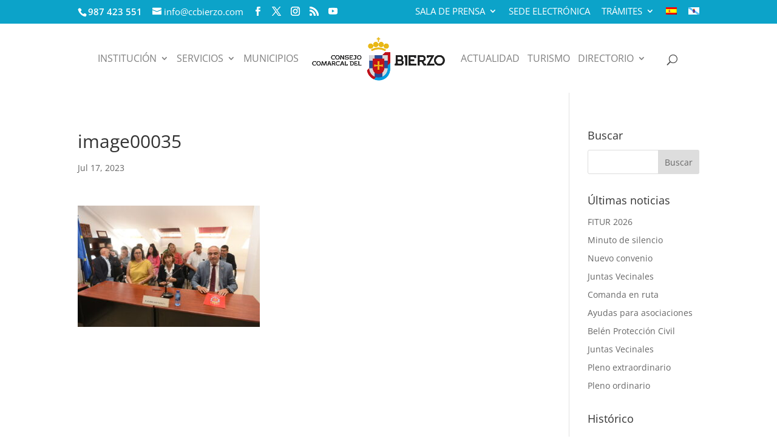

--- FILE ---
content_type: text/html; charset=UTF-8
request_url: https://ccbierzo.com/el-nuevo-pleno-del-consejo-comarcal-elige-a-olegario-ramon-nuevo-presidente/image00035-2/
body_size: 19404
content:
<!DOCTYPE html>
<!--[if IE 6]>
<html id="ie6" lang="es-ES">
<![endif]-->
<!--[if IE 7]>
<html id="ie7" lang="es-ES">
<![endif]-->
<!--[if IE 8]>
<html id="ie8" lang="es-ES">
<![endif]-->
<!--[if !(IE 6) | !(IE 7) | !(IE 8)  ]><!-->
<html lang="es-ES">
<!--<![endif]-->
<head>
	<meta charset="UTF-8" />
			
	<meta http-equiv="X-UA-Compatible" content="IE=edge">
	<link rel="pingback" href="https://ccbierzo.com/xmlrpc.php" />

		<!--[if lt IE 9]>
	<script src="https://ccbierzo.com/wp-content/themes/Divi/js/html5.js" type="text/javascript"></script>
	<![endif]-->

	<script type="text/javascript">
		document.documentElement.className = 'js';
	</script>

	<link rel="preconnect" href="https://fonts.gstatic.com" crossorigin /><style id="et-builder-googlefonts-cached-inline">/* Original: https://fonts.googleapis.com/css?family=Open+Sans:300,300italic,regular,italic,600,600italic,700,700italic,800,800italic&#038;subset=cyrillic,cyrillic-ext,greek,greek-ext,latin,latin-ext,vietnamese&#038;display=swap *//* User Agent: Mozilla/5.0 (Unknown; Linux x86_64) AppleWebKit/538.1 (KHTML, like Gecko) Safari/538.1 Daum/4.1 */@font-face {font-family: 'Open Sans';font-style: italic;font-weight: 300;font-stretch: normal;font-display: swap;src: url(https://fonts.gstatic.com/s/opensans/v44/memQYaGs126MiZpBA-UFUIcVXSCEkx2cmqvXlWq8tWZ0Pw86hd0Rk5hkaVc.ttf) format('truetype');}@font-face {font-family: 'Open Sans';font-style: italic;font-weight: 400;font-stretch: normal;font-display: swap;src: url(https://fonts.gstatic.com/s/opensans/v44/memQYaGs126MiZpBA-UFUIcVXSCEkx2cmqvXlWq8tWZ0Pw86hd0Rk8ZkaVc.ttf) format('truetype');}@font-face {font-family: 'Open Sans';font-style: italic;font-weight: 600;font-stretch: normal;font-display: swap;src: url(https://fonts.gstatic.com/s/opensans/v44/memQYaGs126MiZpBA-UFUIcVXSCEkx2cmqvXlWq8tWZ0Pw86hd0RkxhjaVc.ttf) format('truetype');}@font-face {font-family: 'Open Sans';font-style: italic;font-weight: 700;font-stretch: normal;font-display: swap;src: url(https://fonts.gstatic.com/s/opensans/v44/memQYaGs126MiZpBA-UFUIcVXSCEkx2cmqvXlWq8tWZ0Pw86hd0RkyFjaVc.ttf) format('truetype');}@font-face {font-family: 'Open Sans';font-style: italic;font-weight: 800;font-stretch: normal;font-display: swap;src: url(https://fonts.gstatic.com/s/opensans/v44/memQYaGs126MiZpBA-UFUIcVXSCEkx2cmqvXlWq8tWZ0Pw86hd0Rk0ZjaVc.ttf) format('truetype');}@font-face {font-family: 'Open Sans';font-style: normal;font-weight: 300;font-stretch: normal;font-display: swap;src: url(https://fonts.gstatic.com/s/opensans/v44/memSYaGs126MiZpBA-UvWbX2vVnXBbObj2OVZyOOSr4dVJWUgsiH0C4n.ttf) format('truetype');}@font-face {font-family: 'Open Sans';font-style: normal;font-weight: 400;font-stretch: normal;font-display: swap;src: url(https://fonts.gstatic.com/s/opensans/v44/memSYaGs126MiZpBA-UvWbX2vVnXBbObj2OVZyOOSr4dVJWUgsjZ0C4n.ttf) format('truetype');}@font-face {font-family: 'Open Sans';font-style: normal;font-weight: 600;font-stretch: normal;font-display: swap;src: url(https://fonts.gstatic.com/s/opensans/v44/memSYaGs126MiZpBA-UvWbX2vVnXBbObj2OVZyOOSr4dVJWUgsgH1y4n.ttf) format('truetype');}@font-face {font-family: 'Open Sans';font-style: normal;font-weight: 700;font-stretch: normal;font-display: swap;src: url(https://fonts.gstatic.com/s/opensans/v44/memSYaGs126MiZpBA-UvWbX2vVnXBbObj2OVZyOOSr4dVJWUgsg-1y4n.ttf) format('truetype');}@font-face {font-family: 'Open Sans';font-style: normal;font-weight: 800;font-stretch: normal;font-display: swap;src: url(https://fonts.gstatic.com/s/opensans/v44/memSYaGs126MiZpBA-UvWbX2vVnXBbObj2OVZyOOSr4dVJWUgshZ1y4n.ttf) format('truetype');}/* User Agent: Mozilla/5.0 (Windows NT 6.1; WOW64; rv:27.0) Gecko/20100101 Firefox/27.0 */@font-face {font-family: 'Open Sans';font-style: italic;font-weight: 300;font-stretch: normal;font-display: swap;src: url(https://fonts.gstatic.com/l/font?kit=memQYaGs126MiZpBA-UFUIcVXSCEkx2cmqvXlWq8tWZ0Pw86hd0Rk5hkaVQ&skey=743457fe2cc29280&v=v44) format('woff');}@font-face {font-family: 'Open Sans';font-style: italic;font-weight: 400;font-stretch: normal;font-display: swap;src: url(https://fonts.gstatic.com/l/font?kit=memQYaGs126MiZpBA-UFUIcVXSCEkx2cmqvXlWq8tWZ0Pw86hd0Rk8ZkaVQ&skey=743457fe2cc29280&v=v44) format('woff');}@font-face {font-family: 'Open Sans';font-style: italic;font-weight: 600;font-stretch: normal;font-display: swap;src: url(https://fonts.gstatic.com/l/font?kit=memQYaGs126MiZpBA-UFUIcVXSCEkx2cmqvXlWq8tWZ0Pw86hd0RkxhjaVQ&skey=743457fe2cc29280&v=v44) format('woff');}@font-face {font-family: 'Open Sans';font-style: italic;font-weight: 700;font-stretch: normal;font-display: swap;src: url(https://fonts.gstatic.com/l/font?kit=memQYaGs126MiZpBA-UFUIcVXSCEkx2cmqvXlWq8tWZ0Pw86hd0RkyFjaVQ&skey=743457fe2cc29280&v=v44) format('woff');}@font-face {font-family: 'Open Sans';font-style: italic;font-weight: 800;font-stretch: normal;font-display: swap;src: url(https://fonts.gstatic.com/l/font?kit=memQYaGs126MiZpBA-UFUIcVXSCEkx2cmqvXlWq8tWZ0Pw86hd0Rk0ZjaVQ&skey=743457fe2cc29280&v=v44) format('woff');}@font-face {font-family: 'Open Sans';font-style: normal;font-weight: 300;font-stretch: normal;font-display: swap;src: url(https://fonts.gstatic.com/l/font?kit=memSYaGs126MiZpBA-UvWbX2vVnXBbObj2OVZyOOSr4dVJWUgsiH0C4k&skey=62c1cbfccc78b4b2&v=v44) format('woff');}@font-face {font-family: 'Open Sans';font-style: normal;font-weight: 400;font-stretch: normal;font-display: swap;src: url(https://fonts.gstatic.com/l/font?kit=memSYaGs126MiZpBA-UvWbX2vVnXBbObj2OVZyOOSr4dVJWUgsjZ0C4k&skey=62c1cbfccc78b4b2&v=v44) format('woff');}@font-face {font-family: 'Open Sans';font-style: normal;font-weight: 600;font-stretch: normal;font-display: swap;src: url(https://fonts.gstatic.com/l/font?kit=memSYaGs126MiZpBA-UvWbX2vVnXBbObj2OVZyOOSr4dVJWUgsgH1y4k&skey=62c1cbfccc78b4b2&v=v44) format('woff');}@font-face {font-family: 'Open Sans';font-style: normal;font-weight: 700;font-stretch: normal;font-display: swap;src: url(https://fonts.gstatic.com/l/font?kit=memSYaGs126MiZpBA-UvWbX2vVnXBbObj2OVZyOOSr4dVJWUgsg-1y4k&skey=62c1cbfccc78b4b2&v=v44) format('woff');}@font-face {font-family: 'Open Sans';font-style: normal;font-weight: 800;font-stretch: normal;font-display: swap;src: url(https://fonts.gstatic.com/l/font?kit=memSYaGs126MiZpBA-UvWbX2vVnXBbObj2OVZyOOSr4dVJWUgshZ1y4k&skey=62c1cbfccc78b4b2&v=v44) format('woff');}/* User Agent: Mozilla/5.0 (Windows NT 6.3; rv:39.0) Gecko/20100101 Firefox/39.0 */@font-face {font-family: 'Open Sans';font-style: italic;font-weight: 300;font-stretch: normal;font-display: swap;src: url(https://fonts.gstatic.com/s/opensans/v44/memQYaGs126MiZpBA-UFUIcVXSCEkx2cmqvXlWq8tWZ0Pw86hd0Rk5hkaVI.woff2) format('woff2');}@font-face {font-family: 'Open Sans';font-style: italic;font-weight: 400;font-stretch: normal;font-display: swap;src: url(https://fonts.gstatic.com/s/opensans/v44/memQYaGs126MiZpBA-UFUIcVXSCEkx2cmqvXlWq8tWZ0Pw86hd0Rk8ZkaVI.woff2) format('woff2');}@font-face {font-family: 'Open Sans';font-style: italic;font-weight: 600;font-stretch: normal;font-display: swap;src: url(https://fonts.gstatic.com/s/opensans/v44/memQYaGs126MiZpBA-UFUIcVXSCEkx2cmqvXlWq8tWZ0Pw86hd0RkxhjaVI.woff2) format('woff2');}@font-face {font-family: 'Open Sans';font-style: italic;font-weight: 700;font-stretch: normal;font-display: swap;src: url(https://fonts.gstatic.com/s/opensans/v44/memQYaGs126MiZpBA-UFUIcVXSCEkx2cmqvXlWq8tWZ0Pw86hd0RkyFjaVI.woff2) format('woff2');}@font-face {font-family: 'Open Sans';font-style: italic;font-weight: 800;font-stretch: normal;font-display: swap;src: url(https://fonts.gstatic.com/s/opensans/v44/memQYaGs126MiZpBA-UFUIcVXSCEkx2cmqvXlWq8tWZ0Pw86hd0Rk0ZjaVI.woff2) format('woff2');}@font-face {font-family: 'Open Sans';font-style: normal;font-weight: 300;font-stretch: normal;font-display: swap;src: url(https://fonts.gstatic.com/s/opensans/v44/memSYaGs126MiZpBA-UvWbX2vVnXBbObj2OVZyOOSr4dVJWUgsiH0C4i.woff2) format('woff2');}@font-face {font-family: 'Open Sans';font-style: normal;font-weight: 400;font-stretch: normal;font-display: swap;src: url(https://fonts.gstatic.com/s/opensans/v44/memSYaGs126MiZpBA-UvWbX2vVnXBbObj2OVZyOOSr4dVJWUgsjZ0C4i.woff2) format('woff2');}@font-face {font-family: 'Open Sans';font-style: normal;font-weight: 600;font-stretch: normal;font-display: swap;src: url(https://fonts.gstatic.com/s/opensans/v44/memSYaGs126MiZpBA-UvWbX2vVnXBbObj2OVZyOOSr4dVJWUgsgH1y4i.woff2) format('woff2');}@font-face {font-family: 'Open Sans';font-style: normal;font-weight: 700;font-stretch: normal;font-display: swap;src: url(https://fonts.gstatic.com/s/opensans/v44/memSYaGs126MiZpBA-UvWbX2vVnXBbObj2OVZyOOSr4dVJWUgsg-1y4i.woff2) format('woff2');}@font-face {font-family: 'Open Sans';font-style: normal;font-weight: 800;font-stretch: normal;font-display: swap;src: url(https://fonts.gstatic.com/s/opensans/v44/memSYaGs126MiZpBA-UvWbX2vVnXBbObj2OVZyOOSr4dVJWUgshZ1y4i.woff2) format('woff2');}</style><meta name='robots' content='index, follow, max-image-preview:large, max-snippet:-1, max-video-preview:-1' />
<link rel="alternate" hreflang="es" href="https://ccbierzo.com/el-nuevo-pleno-del-consejo-comarcal-elige-a-olegario-ramon-nuevo-presidente/image00035-2/" />
<link rel="alternate" hreflang="gl-es" href="https://ccbierzo.com/gl/image00035-2-2/" />
<link rel="alternate" hreflang="x-default" href="https://ccbierzo.com/el-nuevo-pleno-del-consejo-comarcal-elige-a-olegario-ramon-nuevo-presidente/image00035-2/" />
<script type="text/javascript">
			let jqueryParams=[],jQuery=function(r){return jqueryParams=[...jqueryParams,r],jQuery},$=function(r){return jqueryParams=[...jqueryParams,r],$};window.jQuery=jQuery,window.$=jQuery;let customHeadScripts=!1;jQuery.fn=jQuery.prototype={},$.fn=jQuery.prototype={},jQuery.noConflict=function(r){if(window.jQuery)return jQuery=window.jQuery,$=window.jQuery,customHeadScripts=!0,jQuery.noConflict},jQuery.ready=function(r){jqueryParams=[...jqueryParams,r]},$.ready=function(r){jqueryParams=[...jqueryParams,r]},jQuery.load=function(r){jqueryParams=[...jqueryParams,r]},$.load=function(r){jqueryParams=[...jqueryParams,r]},jQuery.fn.ready=function(r){jqueryParams=[...jqueryParams,r]},$.fn.ready=function(r){jqueryParams=[...jqueryParams,r]};</script>
	<!-- This site is optimized with the Yoast SEO plugin v26.1.1 - https://yoast.com/wordpress/plugins/seo/ -->
	<title>image00035 - Consejo Comarcal del Bierzo</title>
	<link rel="canonical" href="https://ccbierzo.com/el-nuevo-pleno-del-consejo-comarcal-elige-a-olegario-ramon-nuevo-presidente/image00035-2/" />
	<meta property="og:locale" content="es_ES" />
	<meta property="og:type" content="article" />
	<meta property="og:title" content="image00035 - Consejo Comarcal del Bierzo" />
	<meta property="og:url" content="https://ccbierzo.com/el-nuevo-pleno-del-consejo-comarcal-elige-a-olegario-ramon-nuevo-presidente/image00035-2/" />
	<meta property="og:site_name" content="Consejo Comarcal del Bierzo" />
	<meta property="og:image" content="https://ccbierzo.com/el-nuevo-pleno-del-consejo-comarcal-elige-a-olegario-ramon-nuevo-presidente/image00035-2" />
	<meta property="og:image:width" content="1" />
	<meta property="og:image:height" content="1" />
	<meta property="og:image:type" content="image/jpeg" />
	<meta name="twitter:card" content="summary_large_image" />
	<script type="application/ld+json" class="yoast-schema-graph">{"@context":"https://schema.org","@graph":[{"@type":"WebPage","@id":"https://ccbierzo.com/el-nuevo-pleno-del-consejo-comarcal-elige-a-olegario-ramon-nuevo-presidente/image00035-2/","url":"https://ccbierzo.com/el-nuevo-pleno-del-consejo-comarcal-elige-a-olegario-ramon-nuevo-presidente/image00035-2/","name":"image00035 - Consejo Comarcal del Bierzo","isPartOf":{"@id":"https://ccbierzo.com/gl/#website"},"primaryImageOfPage":{"@id":"https://ccbierzo.com/el-nuevo-pleno-del-consejo-comarcal-elige-a-olegario-ramon-nuevo-presidente/image00035-2/#primaryimage"},"image":{"@id":"https://ccbierzo.com/el-nuevo-pleno-del-consejo-comarcal-elige-a-olegario-ramon-nuevo-presidente/image00035-2/#primaryimage"},"thumbnailUrl":"https://ccbierzo.com/wp-content/uploads/2023/07/image00035.jpeg","datePublished":"2023-07-17T12:36:11+00:00","breadcrumb":{"@id":"https://ccbierzo.com/el-nuevo-pleno-del-consejo-comarcal-elige-a-olegario-ramon-nuevo-presidente/image00035-2/#breadcrumb"},"inLanguage":"es","potentialAction":[{"@type":"ReadAction","target":["https://ccbierzo.com/el-nuevo-pleno-del-consejo-comarcal-elige-a-olegario-ramon-nuevo-presidente/image00035-2/"]}]},{"@type":"ImageObject","inLanguage":"es","@id":"https://ccbierzo.com/el-nuevo-pleno-del-consejo-comarcal-elige-a-olegario-ramon-nuevo-presidente/image00035-2/#primaryimage","url":"https://ccbierzo.com/wp-content/uploads/2023/07/image00035.jpeg","contentUrl":"https://ccbierzo.com/wp-content/uploads/2023/07/image00035.jpeg","width":1620,"height":1080},{"@type":"BreadcrumbList","@id":"https://ccbierzo.com/el-nuevo-pleno-del-consejo-comarcal-elige-a-olegario-ramon-nuevo-presidente/image00035-2/#breadcrumb","itemListElement":[{"@type":"ListItem","position":1,"name":"Portada","item":"https://ccbierzo.com/"},{"@type":"ListItem","position":2,"name":"Olegario Ramón se convierte en el octavo presidente del Consejo Comarcal del Bierzo","item":"https://ccbierzo.com/el-nuevo-pleno-del-consejo-comarcal-elige-a-olegario-ramon-nuevo-presidente/"},{"@type":"ListItem","position":3,"name":"image00035"}]},{"@type":"WebSite","@id":"https://ccbierzo.com/gl/#website","url":"https://ccbierzo.com/gl/","name":"Consejo Comarcal del Bierzo","description":"Página Oficial del Consejo Comarcal del Bierzo","potentialAction":[{"@type":"SearchAction","target":{"@type":"EntryPoint","urlTemplate":"https://ccbierzo.com/gl/?s={search_term_string}"},"query-input":{"@type":"PropertyValueSpecification","valueRequired":true,"valueName":"search_term_string"}}],"inLanguage":"es"}]}</script>
	<!-- / Yoast SEO plugin. -->


<link rel="alternate" type="application/rss+xml" title="Consejo Comarcal del Bierzo &raquo; Feed" href="https://ccbierzo.com/feed/" />
<link rel="alternate" type="application/rss+xml" title="Consejo Comarcal del Bierzo &raquo; Feed de los comentarios" href="https://ccbierzo.com/comments/feed/" />
<meta content="Divi Child v.3.0.95.1516145532" name="generator"/><link rel='stylesheet' id='wp-block-library-css' href='https://ccbierzo.com/wp-includes/css/dist/block-library/style.min.css' type='text/css' media='all' />
<style id='wp-block-library-theme-inline-css' type='text/css'>
.wp-block-audio :where(figcaption){color:#555;font-size:13px;text-align:center}.is-dark-theme .wp-block-audio :where(figcaption){color:#ffffffa6}.wp-block-audio{margin:0 0 1em}.wp-block-code{border:1px solid #ccc;border-radius:4px;font-family:Menlo,Consolas,monaco,monospace;padding:.8em 1em}.wp-block-embed :where(figcaption){color:#555;font-size:13px;text-align:center}.is-dark-theme .wp-block-embed :where(figcaption){color:#ffffffa6}.wp-block-embed{margin:0 0 1em}.blocks-gallery-caption{color:#555;font-size:13px;text-align:center}.is-dark-theme .blocks-gallery-caption{color:#ffffffa6}:root :where(.wp-block-image figcaption){color:#555;font-size:13px;text-align:center}.is-dark-theme :root :where(.wp-block-image figcaption){color:#ffffffa6}.wp-block-image{margin:0 0 1em}.wp-block-pullquote{border-bottom:4px solid;border-top:4px solid;color:currentColor;margin-bottom:1.75em}.wp-block-pullquote cite,.wp-block-pullquote footer,.wp-block-pullquote__citation{color:currentColor;font-size:.8125em;font-style:normal;text-transform:uppercase}.wp-block-quote{border-left:.25em solid;margin:0 0 1.75em;padding-left:1em}.wp-block-quote cite,.wp-block-quote footer{color:currentColor;font-size:.8125em;font-style:normal;position:relative}.wp-block-quote:where(.has-text-align-right){border-left:none;border-right:.25em solid;padding-left:0;padding-right:1em}.wp-block-quote:where(.has-text-align-center){border:none;padding-left:0}.wp-block-quote.is-large,.wp-block-quote.is-style-large,.wp-block-quote:where(.is-style-plain){border:none}.wp-block-search .wp-block-search__label{font-weight:700}.wp-block-search__button{border:1px solid #ccc;padding:.375em .625em}:where(.wp-block-group.has-background){padding:1.25em 2.375em}.wp-block-separator.has-css-opacity{opacity:.4}.wp-block-separator{border:none;border-bottom:2px solid;margin-left:auto;margin-right:auto}.wp-block-separator.has-alpha-channel-opacity{opacity:1}.wp-block-separator:not(.is-style-wide):not(.is-style-dots){width:100px}.wp-block-separator.has-background:not(.is-style-dots){border-bottom:none;height:1px}.wp-block-separator.has-background:not(.is-style-wide):not(.is-style-dots){height:2px}.wp-block-table{margin:0 0 1em}.wp-block-table td,.wp-block-table th{word-break:normal}.wp-block-table :where(figcaption){color:#555;font-size:13px;text-align:center}.is-dark-theme .wp-block-table :where(figcaption){color:#ffffffa6}.wp-block-video :where(figcaption){color:#555;font-size:13px;text-align:center}.is-dark-theme .wp-block-video :where(figcaption){color:#ffffffa6}.wp-block-video{margin:0 0 1em}:root :where(.wp-block-template-part.has-background){margin-bottom:0;margin-top:0;padding:1.25em 2.375em}
</style>
<link rel='stylesheet' id='wp-components-css' href='https://ccbierzo.com/wp-includes/css/dist/components/style.min.css' type='text/css' media='all' />
<link rel='stylesheet' id='wp-preferences-css' href='https://ccbierzo.com/wp-includes/css/dist/preferences/style.min.css' type='text/css' media='all' />
<link rel='stylesheet' id='wp-block-editor-css' href='https://ccbierzo.com/wp-includes/css/dist/block-editor/style.min.css' type='text/css' media='all' />
<link rel='stylesheet' id='popup-maker-block-library-style-css' href='https://ccbierzo.com/wp-content/plugins/popup-maker/dist/packages/block-library-style.css' type='text/css' media='all' />
<style id='global-styles-inline-css' type='text/css'>
:root{--wp--preset--aspect-ratio--square: 1;--wp--preset--aspect-ratio--4-3: 4/3;--wp--preset--aspect-ratio--3-4: 3/4;--wp--preset--aspect-ratio--3-2: 3/2;--wp--preset--aspect-ratio--2-3: 2/3;--wp--preset--aspect-ratio--16-9: 16/9;--wp--preset--aspect-ratio--9-16: 9/16;--wp--preset--color--black: #000000;--wp--preset--color--cyan-bluish-gray: #abb8c3;--wp--preset--color--white: #ffffff;--wp--preset--color--pale-pink: #f78da7;--wp--preset--color--vivid-red: #cf2e2e;--wp--preset--color--luminous-vivid-orange: #ff6900;--wp--preset--color--luminous-vivid-amber: #fcb900;--wp--preset--color--light-green-cyan: #7bdcb5;--wp--preset--color--vivid-green-cyan: #00d084;--wp--preset--color--pale-cyan-blue: #8ed1fc;--wp--preset--color--vivid-cyan-blue: #0693e3;--wp--preset--color--vivid-purple: #9b51e0;--wp--preset--gradient--vivid-cyan-blue-to-vivid-purple: linear-gradient(135deg,rgba(6,147,227,1) 0%,rgb(155,81,224) 100%);--wp--preset--gradient--light-green-cyan-to-vivid-green-cyan: linear-gradient(135deg,rgb(122,220,180) 0%,rgb(0,208,130) 100%);--wp--preset--gradient--luminous-vivid-amber-to-luminous-vivid-orange: linear-gradient(135deg,rgba(252,185,0,1) 0%,rgba(255,105,0,1) 100%);--wp--preset--gradient--luminous-vivid-orange-to-vivid-red: linear-gradient(135deg,rgba(255,105,0,1) 0%,rgb(207,46,46) 100%);--wp--preset--gradient--very-light-gray-to-cyan-bluish-gray: linear-gradient(135deg,rgb(238,238,238) 0%,rgb(169,184,195) 100%);--wp--preset--gradient--cool-to-warm-spectrum: linear-gradient(135deg,rgb(74,234,220) 0%,rgb(151,120,209) 20%,rgb(207,42,186) 40%,rgb(238,44,130) 60%,rgb(251,105,98) 80%,rgb(254,248,76) 100%);--wp--preset--gradient--blush-light-purple: linear-gradient(135deg,rgb(255,206,236) 0%,rgb(152,150,240) 100%);--wp--preset--gradient--blush-bordeaux: linear-gradient(135deg,rgb(254,205,165) 0%,rgb(254,45,45) 50%,rgb(107,0,62) 100%);--wp--preset--gradient--luminous-dusk: linear-gradient(135deg,rgb(255,203,112) 0%,rgb(199,81,192) 50%,rgb(65,88,208) 100%);--wp--preset--gradient--pale-ocean: linear-gradient(135deg,rgb(255,245,203) 0%,rgb(182,227,212) 50%,rgb(51,167,181) 100%);--wp--preset--gradient--electric-grass: linear-gradient(135deg,rgb(202,248,128) 0%,rgb(113,206,126) 100%);--wp--preset--gradient--midnight: linear-gradient(135deg,rgb(2,3,129) 0%,rgb(40,116,252) 100%);--wp--preset--font-size--small: 13px;--wp--preset--font-size--medium: 20px;--wp--preset--font-size--large: 36px;--wp--preset--font-size--x-large: 42px;--wp--preset--spacing--20: 0.44rem;--wp--preset--spacing--30: 0.67rem;--wp--preset--spacing--40: 1rem;--wp--preset--spacing--50: 1.5rem;--wp--preset--spacing--60: 2.25rem;--wp--preset--spacing--70: 3.38rem;--wp--preset--spacing--80: 5.06rem;--wp--preset--shadow--natural: 6px 6px 9px rgba(0, 0, 0, 0.2);--wp--preset--shadow--deep: 12px 12px 50px rgba(0, 0, 0, 0.4);--wp--preset--shadow--sharp: 6px 6px 0px rgba(0, 0, 0, 0.2);--wp--preset--shadow--outlined: 6px 6px 0px -3px rgba(255, 255, 255, 1), 6px 6px rgba(0, 0, 0, 1);--wp--preset--shadow--crisp: 6px 6px 0px rgba(0, 0, 0, 1);}:root { --wp--style--global--content-size: 823px;--wp--style--global--wide-size: 1080px; }:where(body) { margin: 0; }.wp-site-blocks > .alignleft { float: left; margin-right: 2em; }.wp-site-blocks > .alignright { float: right; margin-left: 2em; }.wp-site-blocks > .aligncenter { justify-content: center; margin-left: auto; margin-right: auto; }:where(.is-layout-flex){gap: 0.5em;}:where(.is-layout-grid){gap: 0.5em;}.is-layout-flow > .alignleft{float: left;margin-inline-start: 0;margin-inline-end: 2em;}.is-layout-flow > .alignright{float: right;margin-inline-start: 2em;margin-inline-end: 0;}.is-layout-flow > .aligncenter{margin-left: auto !important;margin-right: auto !important;}.is-layout-constrained > .alignleft{float: left;margin-inline-start: 0;margin-inline-end: 2em;}.is-layout-constrained > .alignright{float: right;margin-inline-start: 2em;margin-inline-end: 0;}.is-layout-constrained > .aligncenter{margin-left: auto !important;margin-right: auto !important;}.is-layout-constrained > :where(:not(.alignleft):not(.alignright):not(.alignfull)){max-width: var(--wp--style--global--content-size);margin-left: auto !important;margin-right: auto !important;}.is-layout-constrained > .alignwide{max-width: var(--wp--style--global--wide-size);}body .is-layout-flex{display: flex;}.is-layout-flex{flex-wrap: wrap;align-items: center;}.is-layout-flex > :is(*, div){margin: 0;}body .is-layout-grid{display: grid;}.is-layout-grid > :is(*, div){margin: 0;}body{padding-top: 0px;padding-right: 0px;padding-bottom: 0px;padding-left: 0px;}:root :where(.wp-element-button, .wp-block-button__link){background-color: #32373c;border-width: 0;color: #fff;font-family: inherit;font-size: inherit;line-height: inherit;padding: calc(0.667em + 2px) calc(1.333em + 2px);text-decoration: none;}.has-black-color{color: var(--wp--preset--color--black) !important;}.has-cyan-bluish-gray-color{color: var(--wp--preset--color--cyan-bluish-gray) !important;}.has-white-color{color: var(--wp--preset--color--white) !important;}.has-pale-pink-color{color: var(--wp--preset--color--pale-pink) !important;}.has-vivid-red-color{color: var(--wp--preset--color--vivid-red) !important;}.has-luminous-vivid-orange-color{color: var(--wp--preset--color--luminous-vivid-orange) !important;}.has-luminous-vivid-amber-color{color: var(--wp--preset--color--luminous-vivid-amber) !important;}.has-light-green-cyan-color{color: var(--wp--preset--color--light-green-cyan) !important;}.has-vivid-green-cyan-color{color: var(--wp--preset--color--vivid-green-cyan) !important;}.has-pale-cyan-blue-color{color: var(--wp--preset--color--pale-cyan-blue) !important;}.has-vivid-cyan-blue-color{color: var(--wp--preset--color--vivid-cyan-blue) !important;}.has-vivid-purple-color{color: var(--wp--preset--color--vivid-purple) !important;}.has-black-background-color{background-color: var(--wp--preset--color--black) !important;}.has-cyan-bluish-gray-background-color{background-color: var(--wp--preset--color--cyan-bluish-gray) !important;}.has-white-background-color{background-color: var(--wp--preset--color--white) !important;}.has-pale-pink-background-color{background-color: var(--wp--preset--color--pale-pink) !important;}.has-vivid-red-background-color{background-color: var(--wp--preset--color--vivid-red) !important;}.has-luminous-vivid-orange-background-color{background-color: var(--wp--preset--color--luminous-vivid-orange) !important;}.has-luminous-vivid-amber-background-color{background-color: var(--wp--preset--color--luminous-vivid-amber) !important;}.has-light-green-cyan-background-color{background-color: var(--wp--preset--color--light-green-cyan) !important;}.has-vivid-green-cyan-background-color{background-color: var(--wp--preset--color--vivid-green-cyan) !important;}.has-pale-cyan-blue-background-color{background-color: var(--wp--preset--color--pale-cyan-blue) !important;}.has-vivid-cyan-blue-background-color{background-color: var(--wp--preset--color--vivid-cyan-blue) !important;}.has-vivid-purple-background-color{background-color: var(--wp--preset--color--vivid-purple) !important;}.has-black-border-color{border-color: var(--wp--preset--color--black) !important;}.has-cyan-bluish-gray-border-color{border-color: var(--wp--preset--color--cyan-bluish-gray) !important;}.has-white-border-color{border-color: var(--wp--preset--color--white) !important;}.has-pale-pink-border-color{border-color: var(--wp--preset--color--pale-pink) !important;}.has-vivid-red-border-color{border-color: var(--wp--preset--color--vivid-red) !important;}.has-luminous-vivid-orange-border-color{border-color: var(--wp--preset--color--luminous-vivid-orange) !important;}.has-luminous-vivid-amber-border-color{border-color: var(--wp--preset--color--luminous-vivid-amber) !important;}.has-light-green-cyan-border-color{border-color: var(--wp--preset--color--light-green-cyan) !important;}.has-vivid-green-cyan-border-color{border-color: var(--wp--preset--color--vivid-green-cyan) !important;}.has-pale-cyan-blue-border-color{border-color: var(--wp--preset--color--pale-cyan-blue) !important;}.has-vivid-cyan-blue-border-color{border-color: var(--wp--preset--color--vivid-cyan-blue) !important;}.has-vivid-purple-border-color{border-color: var(--wp--preset--color--vivid-purple) !important;}.has-vivid-cyan-blue-to-vivid-purple-gradient-background{background: var(--wp--preset--gradient--vivid-cyan-blue-to-vivid-purple) !important;}.has-light-green-cyan-to-vivid-green-cyan-gradient-background{background: var(--wp--preset--gradient--light-green-cyan-to-vivid-green-cyan) !important;}.has-luminous-vivid-amber-to-luminous-vivid-orange-gradient-background{background: var(--wp--preset--gradient--luminous-vivid-amber-to-luminous-vivid-orange) !important;}.has-luminous-vivid-orange-to-vivid-red-gradient-background{background: var(--wp--preset--gradient--luminous-vivid-orange-to-vivid-red) !important;}.has-very-light-gray-to-cyan-bluish-gray-gradient-background{background: var(--wp--preset--gradient--very-light-gray-to-cyan-bluish-gray) !important;}.has-cool-to-warm-spectrum-gradient-background{background: var(--wp--preset--gradient--cool-to-warm-spectrum) !important;}.has-blush-light-purple-gradient-background{background: var(--wp--preset--gradient--blush-light-purple) !important;}.has-blush-bordeaux-gradient-background{background: var(--wp--preset--gradient--blush-bordeaux) !important;}.has-luminous-dusk-gradient-background{background: var(--wp--preset--gradient--luminous-dusk) !important;}.has-pale-ocean-gradient-background{background: var(--wp--preset--gradient--pale-ocean) !important;}.has-electric-grass-gradient-background{background: var(--wp--preset--gradient--electric-grass) !important;}.has-midnight-gradient-background{background: var(--wp--preset--gradient--midnight) !important;}.has-small-font-size{font-size: var(--wp--preset--font-size--small) !important;}.has-medium-font-size{font-size: var(--wp--preset--font-size--medium) !important;}.has-large-font-size{font-size: var(--wp--preset--font-size--large) !important;}.has-x-large-font-size{font-size: var(--wp--preset--font-size--x-large) !important;}
:where(.wp-block-post-template.is-layout-flex){gap: 1.25em;}:where(.wp-block-post-template.is-layout-grid){gap: 1.25em;}
:where(.wp-block-columns.is-layout-flex){gap: 2em;}:where(.wp-block-columns.is-layout-grid){gap: 2em;}
:root :where(.wp-block-pullquote){font-size: 1.5em;line-height: 1.6;}
</style>
<link rel='stylesheet' id='contact-form-7-css' href='https://ccbierzo.com/wp-content/plugins/contact-form-7/includes/css/styles.css' type='text/css' media='all' />
<link rel='stylesheet' id='dashicons-css' href='https://ccbierzo.com/wp-includes/css/dashicons.min.css' type='text/css' media='all' />
<link rel='stylesheet' id='wpml-menu-item-0-css' href='https://ccbierzo.com/wp-content/plugins/sitepress-multilingual-cms/templates/language-switchers/menu-item/style.min.css' type='text/css' media='all' />
<link rel='stylesheet' id='revslider-divi-styles-css' href='https://ccbierzo.com/wp-content/plugins/revslider/admin/includes/shortcode_generator/divi/styles/style.min.css' type='text/css' media='all' />
<link rel='stylesheet' id='wpfd_divi-styles-css' href='https://ccbierzo.com/wp-content/plugins/wp-file-download/app/includes/divi/styles/style.min.css' type='text/css' media='all' />
<link rel='stylesheet' id='popup-maker-site-css' href='//ccbierzo.com/wp-content/uploads/pum/pum-site-styles.css?generated=1757263503&#038;ver=1.21.5' type='text/css' media='all' />
<link rel='stylesheet' id='divi-style-parent-css' href='https://ccbierzo.com/wp-content/themes/Divi/style-static.min.css' type='text/css' media='all' />
<link rel='stylesheet' id='divi-style-pum-css' href='https://ccbierzo.com/wp-content/themes/Divi-child/style.css' type='text/css' media='all' />
<script type="text/javascript" src="https://ccbierzo.com/wp-includes/js/jquery/jquery.min.js" id="jquery-core-js"></script>
<script type="text/javascript" src="https://ccbierzo.com/wp-includes/js/jquery/jquery-migrate.min.js" id="jquery-migrate-js"></script>
<script type="text/javascript" id="jquery-js-after">
/* <![CDATA[ */
jqueryParams.length&&$.each(jqueryParams,function(e,r){if("function"==typeof r){var n=String(r);n.replace("$","jQuery");var a=new Function("return "+n)();$(document).ready(a)}});
/* ]]> */
</script>
<script type="text/javascript" src="//ccbierzo.com/wp-content/plugins/revslider/sr6/assets/js/rbtools.min.js" async id="tp-tools-js"></script>
<script type="text/javascript" src="//ccbierzo.com/wp-content/plugins/revslider/sr6/assets/js/rs6.min.js" async id="revmin-js"></script>
<link rel="https://api.w.org/" href="https://ccbierzo.com/wp-json/" /><link rel="alternate" title="JSON" type="application/json" href="https://ccbierzo.com/wp-json/wp/v2/media/131168" /><link rel="EditURI" type="application/rsd+xml" title="RSD" href="https://ccbierzo.com/xmlrpc.php?rsd" />
<meta name="generator" content="WordPress 6.8.3" />
<link rel='shortlink' href='https://ccbierzo.com/?p=131168' />
<link rel="alternate" title="oEmbed (JSON)" type="application/json+oembed" href="https://ccbierzo.com/wp-json/oembed/1.0/embed?url=https%3A%2F%2Fccbierzo.com%2Fel-nuevo-pleno-del-consejo-comarcal-elige-a-olegario-ramon-nuevo-presidente%2Fimage00035-2%2F" />
<link rel="alternate" title="oEmbed (XML)" type="text/xml+oembed" href="https://ccbierzo.com/wp-json/oembed/1.0/embed?url=https%3A%2F%2Fccbierzo.com%2Fel-nuevo-pleno-del-consejo-comarcal-elige-a-olegario-ramon-nuevo-presidente%2Fimage00035-2%2F&#038;format=xml" />
<meta name="generator" content="WPML ver:4.7.6 stt:64,2;" />
<style id="wpfd_custom_css"></style><meta name="viewport" content="width=device-width, initial-scale=1.0, maximum-scale=1.0, user-scalable=0" /><link rel="shortcut icon" href="https://ccbierzo.com/wp-content/uploads/2018/06/favicon-64.png" /><style type="text/css" id="custom-background-css">
body.custom-background { background-color: #ffffff; }
</style>
	<meta name="generator" content="Powered by Slider Revolution 6.7.38 - responsive, Mobile-Friendly Slider Plugin for WordPress with comfortable drag and drop interface." />
<script type="text/javascript">
jQuery(document).ready(function(){
jQuery(".et-social-icon a").attr('target', '_blank');
});
</script><script>function setREVStartSize(e){
			//window.requestAnimationFrame(function() {
				window.RSIW = window.RSIW===undefined ? window.innerWidth : window.RSIW;
				window.RSIH = window.RSIH===undefined ? window.innerHeight : window.RSIH;
				try {
					var pw = document.getElementById(e.c).parentNode.offsetWidth,
						newh;
					pw = pw===0 || isNaN(pw) || (e.l=="fullwidth" || e.layout=="fullwidth") ? window.RSIW : pw;
					e.tabw = e.tabw===undefined ? 0 : parseInt(e.tabw);
					e.thumbw = e.thumbw===undefined ? 0 : parseInt(e.thumbw);
					e.tabh = e.tabh===undefined ? 0 : parseInt(e.tabh);
					e.thumbh = e.thumbh===undefined ? 0 : parseInt(e.thumbh);
					e.tabhide = e.tabhide===undefined ? 0 : parseInt(e.tabhide);
					e.thumbhide = e.thumbhide===undefined ? 0 : parseInt(e.thumbhide);
					e.mh = e.mh===undefined || e.mh=="" || e.mh==="auto" ? 0 : parseInt(e.mh,0);
					if(e.layout==="fullscreen" || e.l==="fullscreen")
						newh = Math.max(e.mh,window.RSIH);
					else{
						e.gw = Array.isArray(e.gw) ? e.gw : [e.gw];
						for (var i in e.rl) if (e.gw[i]===undefined || e.gw[i]===0) e.gw[i] = e.gw[i-1];
						e.gh = e.el===undefined || e.el==="" || (Array.isArray(e.el) && e.el.length==0)? e.gh : e.el;
						e.gh = Array.isArray(e.gh) ? e.gh : [e.gh];
						for (var i in e.rl) if (e.gh[i]===undefined || e.gh[i]===0) e.gh[i] = e.gh[i-1];
											
						var nl = new Array(e.rl.length),
							ix = 0,
							sl;
						e.tabw = e.tabhide>=pw ? 0 : e.tabw;
						e.thumbw = e.thumbhide>=pw ? 0 : e.thumbw;
						e.tabh = e.tabhide>=pw ? 0 : e.tabh;
						e.thumbh = e.thumbhide>=pw ? 0 : e.thumbh;
						for (var i in e.rl) nl[i] = e.rl[i]<window.RSIW ? 0 : e.rl[i];
						sl = nl[0];
						for (var i in nl) if (sl>nl[i] && nl[i]>0) { sl = nl[i]; ix=i;}
						var m = pw>(e.gw[ix]+e.tabw+e.thumbw) ? 1 : (pw-(e.tabw+e.thumbw)) / (e.gw[ix]);
						newh =  (e.gh[ix] * m) + (e.tabh + e.thumbh);
					}
					var el = document.getElementById(e.c);
					if (el!==null && el) el.style.height = newh+"px";
					el = document.getElementById(e.c+"_wrapper");
					if (el!==null && el) {
						el.style.height = newh+"px";
						el.style.display = "block";
					}
				} catch(e){
					console.log("Failure at Presize of Slider:" + e)
				}
			//});
		  };</script>
<style id="et-divi-customizer-global-cached-inline-styles">body,.et_pb_column_1_2 .et_quote_content blockquote cite,.et_pb_column_1_2 .et_link_content a.et_link_main_url,.et_pb_column_1_3 .et_quote_content blockquote cite,.et_pb_column_3_8 .et_quote_content blockquote cite,.et_pb_column_1_4 .et_quote_content blockquote cite,.et_pb_blog_grid .et_quote_content blockquote cite,.et_pb_column_1_3 .et_link_content a.et_link_main_url,.et_pb_column_3_8 .et_link_content a.et_link_main_url,.et_pb_column_1_4 .et_link_content a.et_link_main_url,.et_pb_blog_grid .et_link_content a.et_link_main_url,body .et_pb_bg_layout_light .et_pb_post p,body .et_pb_bg_layout_dark .et_pb_post p{font-size:14px}.et_pb_slide_content,.et_pb_best_value{font-size:15px}.container,.et_pb_row,.et_pb_slider .et_pb_container,.et_pb_fullwidth_section .et_pb_title_container,.et_pb_fullwidth_section .et_pb_title_featured_container,.et_pb_fullwidth_header:not(.et_pb_fullscreen) .et_pb_fullwidth_header_container{max-width:1600px}.et_boxed_layout #page-container,.et_boxed_layout.et_non_fixed_nav.et_transparent_nav #page-container #top-header,.et_boxed_layout.et_non_fixed_nav.et_transparent_nav #page-container #main-header,.et_fixed_nav.et_boxed_layout #page-container #top-header,.et_fixed_nav.et_boxed_layout #page-container #main-header,.et_boxed_layout #page-container .container,.et_boxed_layout #page-container .et_pb_row{max-width:1760px}#main-header .nav li ul{background-color:rgba(255,255,255,0.91)}.nav li ul{border-color:#e02b20}.et_secondary_nav_enabled #page-container #top-header{background-color:#0ca3c9!important}#et-secondary-nav li ul{background-color:#0ca3c9}#et-secondary-nav li ul{background-color:rgba(12,163,201,0.75)}.et_header_style_centered .mobile_nav .select_page,.et_header_style_split .mobile_nav .select_page,.et_nav_text_color_light #top-menu>li>a,.et_nav_text_color_dark #top-menu>li>a,#top-menu a,.et_mobile_menu li a,.et_nav_text_color_light .et_mobile_menu li a,.et_nav_text_color_dark .et_mobile_menu li a,#et_search_icon:before,.et_search_form_container input,span.et_close_search_field:after,#et-top-navigation .et-cart-info{color:rgba(2,2,2,0.5)}.et_search_form_container input::-moz-placeholder{color:rgba(2,2,2,0.5)}.et_search_form_container input::-webkit-input-placeholder{color:rgba(2,2,2,0.5)}.et_search_form_container input:-ms-input-placeholder{color:rgba(2,2,2,0.5)}#main-header .nav li ul a{color:#999999}#top-header,#top-header a,#et-secondary-nav li li a,#top-header .et-social-icon a:before{font-size:16px;font-weight:normal;font-style:normal;text-transform:uppercase;text-decoration:none}#top-menu li a{font-size:16px}body.et_vertical_nav .container.et_search_form_container .et-search-form input{font-size:16px!important}#top-menu li a,.et_search_form_container input{font-weight:normal;font-style:normal;text-transform:uppercase;text-decoration:none}.et_search_form_container input::-moz-placeholder{font-weight:normal;font-style:normal;text-transform:uppercase;text-decoration:none}.et_search_form_container input::-webkit-input-placeholder{font-weight:normal;font-style:normal;text-transform:uppercase;text-decoration:none}.et_search_form_container input:-ms-input-placeholder{font-weight:normal;font-style:normal;text-transform:uppercase;text-decoration:none}#top-menu li.current-menu-ancestor>a,#top-menu li.current-menu-item>a,#top-menu li.current_page_item>a{color:#e02b20}#footer-widgets .footer-widget a,#footer-widgets .footer-widget li a,#footer-widgets .footer-widget li a:hover{color:#0ca3c9}#main-footer .footer-widget h4,#main-footer .widget_block h1,#main-footer .widget_block h2,#main-footer .widget_block h3,#main-footer .widget_block h4,#main-footer .widget_block h5,#main-footer .widget_block h6{color:#999999}.footer-widget .et_pb_widget div,.footer-widget .et_pb_widget ul,.footer-widget .et_pb_widget ol,.footer-widget .et_pb_widget label{line-height:1.7em}#et-footer-nav{background-color:rgba(224,224,224,0.1)}.bottom-nav,.bottom-nav a,.bottom-nav li.current-menu-item a{color:#bababa}#et-footer-nav .bottom-nav li.current-menu-item a{color:#bababa}.bottom-nav,.bottom-nav a{font-size:16px}#footer-info,#footer-info a{color:#999999}#footer-info{font-size:16px}#footer-bottom .et-social-icon a{font-size:16px}#footer-bottom .et-social-icon a{color:#999999}.et-fixed-header#main-header{box-shadow:none!important}body .et_pb_bg_layout_light.et_pb_button:hover,body .et_pb_bg_layout_light .et_pb_button:hover,body .et_pb_button:hover{background-color:rgba(224,43,32,0.8)}h1,h2,h3,h4,h5,h6,.et_quote_content blockquote p,.et_pb_slide_description .et_pb_slide_title{line-height:1.5em}@media only screen and (min-width:981px){.et_header_style_left #et-top-navigation,.et_header_style_split #et-top-navigation{padding:50px 0 0 0}.et_header_style_left #et-top-navigation nav>ul>li>a,.et_header_style_split #et-top-navigation nav>ul>li>a{padding-bottom:50px}.et_header_style_split .centered-inline-logo-wrap{width:100px;margin:-100px 0}.et_header_style_split .centered-inline-logo-wrap #logo{max-height:100px}.et_pb_svg_logo.et_header_style_split .centered-inline-logo-wrap #logo{height:100px}.et_header_style_centered #top-menu>li>a{padding-bottom:18px}.et_header_style_slide #et-top-navigation,.et_header_style_fullscreen #et-top-navigation{padding:41px 0 41px 0!important}.et_header_style_centered #main-header .logo_container{height:100px}.et_header_style_centered.et_hide_primary_logo #main-header:not(.et-fixed-header) .logo_container,.et_header_style_centered.et_hide_fixed_logo #main-header.et-fixed-header .logo_container{height:18px}.et_header_style_left .et-fixed-header #et-top-navigation,.et_header_style_split .et-fixed-header #et-top-navigation{padding:15px 0 0 0}.et_header_style_left .et-fixed-header #et-top-navigation nav>ul>li>a,.et_header_style_split .et-fixed-header #et-top-navigation nav>ul>li>a{padding-bottom:15px}.et_header_style_centered header#main-header.et-fixed-header .logo_container{height:30px}.et_header_style_split #main-header.et-fixed-header .centered-inline-logo-wrap{width:30px;margin:-30px 0}.et_header_style_split .et-fixed-header .centered-inline-logo-wrap #logo{max-height:30px}.et_pb_svg_logo.et_header_style_split .et-fixed-header .centered-inline-logo-wrap #logo{height:30px}.et_header_style_slide .et-fixed-header #et-top-navigation,.et_header_style_fullscreen .et-fixed-header #et-top-navigation{padding:6px 0 6px 0!important}.et_header_style_split #main-header .centered-inline-logo-wrap{width:auto;height:74px}.et_header_style_split #main-header.et-fixed-header .centered-inline-logo-wrap{width:auto;height:32px}.et_header_style_split .centered-inline-logo-wrap #logo,.et_header_style_split .et-fixed-header .centered-inline-logo-wrap #logo{height:auto;max-height:100%}.et_fixed_nav #page-container .et-fixed-header#top-header{background-color:#999999!important}.et_fixed_nav #page-container .et-fixed-header#top-header #et-secondary-nav li ul{background-color:#999999}.et-fixed-header#main-header,.et-fixed-header#main-header .nav li ul,.et-fixed-header .et-search-form{background-color:rgba(0,0,0,0.58)}.et-fixed-header #top-menu li a{font-size:14px}.et-fixed-header #top-menu a,.et-fixed-header #et_search_icon:before,.et-fixed-header #et_top_search .et-search-form input,.et-fixed-header .et_search_form_container input,.et-fixed-header .et_close_search_field:after,.et-fixed-header #et-top-navigation .et-cart-info{color:#ffffff!important}.et-fixed-header .et_search_form_container input::-moz-placeholder{color:#ffffff!important}.et-fixed-header .et_search_form_container input::-webkit-input-placeholder{color:#ffffff!important}.et-fixed-header .et_search_form_container input:-ms-input-placeholder{color:#ffffff!important}.et-fixed-header #top-menu li.current-menu-ancestor>a,.et-fixed-header #top-menu li.current-menu-item>a,.et-fixed-header #top-menu li.current_page_item>a{color:#e02b20!important}}@media only screen and (min-width:2000px){.et_pb_row{padding:40px 0}.et_pb_section{padding:80px 0}.single.et_pb_pagebuilder_layout.et_full_width_page .et_post_meta_wrapper{padding-top:120px}.et_pb_fullwidth_section{padding:0}}	h1,h2,h3,h4,h5,h6{font-family:'Open Sans',Helvetica,Arial,Lucida,sans-serif}body,input,textarea,select{font-family:'Open Sans',Helvetica,Arial,Lucida,sans-serif}#main-header,#et-top-navigation{font-family:'Open Sans',Helvetica,Arial,Lucida,sans-serif}#top-header .container{font-family:'Open Sans',Helvetica,Arial,Lucida,sans-serif}#main-header{background-color:#fff;-webkit-box-shadow:0 0px 0 rgba(0,0,0,0);-moz-box-shadow:0 0px 0 rgba(0,0,0,0);box-shadow:0 0px 0 rgba(0,0,0,0)}#et_search_icon:hover,#top-menu li.current-menu-ancestor>a,#top-menu li.current-menu-item>a,.bottom-nav li.current-menu-item>a,.comment-reply-link,.entry-summary p.price ins,.et-social-icon a:hover,.et_password_protected_form .et_submit_button,.footer-widget h4,.form-submit .et_pb_button,.mobile_menu_bar::after,.mobile_menu_bar::before,.nav-single a,.posted_in a,.woocommerce #content div.product p.price,.woocommerce #content div.product span.price,.woocommerce #content input.button,.woocommerce #content input.button.alt,.woocommerce #content input.button.alt:hover,.woocommerce #content input.button:hover,.woocommerce #respond input#submit,.woocommerce #respond input#submit.alt,.woocommerce #respond input#submit.alt:hover,.woocommerce #respond input#submit:hover,.woocommerce .star-rating span::before,.woocommerce a.button,.woocommerce a.button.alt,.woocommerce a.button.alt:hover,.woocommerce a.button:hover,.woocommerce button.button,.woocommerce button.button.alt,.woocommerce button.button.alt:hover,.woocommerce div.product p.price,.woocommerce div.product span.price,.woocommerce input.button,.woocommerce input.button.alt,.woocommerce input.button.alt:hover,.woocommerce input.button:hover,.woocommerce-page #content div.product p.price,.woocommerce-page #content div.product span.price,.woocommerce-page #content input.button,.woocommerce-page #content input.button.alt,.woocommerce-page #content input.button.alt:hover,.woocommerce-page #respond input#submit,.woocommerce-page #respond input#submit.alt,.woocommerce-page #respond input#submit.alt:hover,.woocommerce-page #respond input#submit:hover,.woocommerce-page .star-rating span::before,.woocommerce-page a.button,.woocommerce-page a.button.alt,.woocommerce-page a.button.alt:hover,.woocommerce-page a.button:hover,.woocommerce-page button.button,.woocommerce-page button.button.alt,.woocommerce-page button.button.alt:hover,.woocommerce-page button.button:hover,.woocommerce-page div.product p.price,.woocommerce-page div.product span.price,.woocommerce-page input.button,.woocommerce-page input.button.alt,.woocommerce-page input.button.alt:hover,.woocommerce-page input.button:hover,.wp-pagenavi a:hover,.wp-pagenavi span.current{color:#af1a2e}.nav li ul{padding:0px 0}#top-menu li li{padding:0 0px}#top-menu li li a{width:240px;font-size:14px}#top-menu li li a:hover{color:#fff;background-color:#e02b20}.et_mobile_menu li a:hover,.nav ul li a:hover{opacity:1;background-color:rgba(0,0,0,.03)}.et_divi_100_custom_back_to_top .et_pb_scroll_top{background:#af1a2e}#top-menu li>a:after{-webkit-transition:all 0.4s ease-in-out;-moz-transition:all 0.4s ease-in-out;transition:all 0.4s ease-in-out}#top-menu li:hover>a:after{-ms-transform:rotate(360deg);-webkit-transform:rotate(360deg);transform:rotate(360deg)}.et_header_style_centered header#main-header.et-fixed-header .logo_container{height:175px!important}#footer-widgets .footer-widget li:before{display:none!important}#footer-widgets .footer-widget li{padding:0 0 10px 0px}.blurb-card .et_pb_main_blurb_image{margin-bottom:0!important}.blurb-card h6{color:#0ca3c9;margin-top:20px}.blurb-card .et_pb_button{position:absolute;top:0;left:0;width:100%;height:100%;zoom:1;filter:alpha(opacity=0);opacity:0}.blurb-card .et_pb_blurb{margin-bottom:0!important}.blurb-card .et_pb_column{position:relative}.blurb-card .et_pb_blurb_container{background:#fff;padding:75px 25px 25px 25px;border-radius:4px;box-shadow:0px 1px 3px rgba(0,0,0,.08)!important;-webkit-box-shadow:0px 1px 3px rgba(0,0,0,.08)!important;-moz-box-shadow:0px 1px 3px rgba(0,0,0,.08)!important;-webkit-transition:all 0.1s linear;-o-transition:all 0.1s linear;-moz-transition:all 0.1s linear;-ms-transition:all 0.1s linear;-kthtml-transition:all 0.1s linear;transition:all 0.1s linear;margin-top:-50px}.blurb-card .et_pb_column:hover .et_pb_blurb_container{-webkit-box-shadow:5px 15px 15px rgba(0,0,0,.2)!important;-moz-box-shadow:5px 15px 15px rgba(0,0,0,.2)!important;box-shadow:5px 15px 15px rgba(0,0,0,.2)!important;-webkit-transition:all 0.1s linear;-o-transition:all 0.1s linear;-moz-transition:all 0.1s linear;-ms-transition:all 0.1s linear;-kthtml-transition:all 0.1s linear;transition:all 0.1s linear}.blurb-card .et-pb-icon{padding:33px;font-size:35px;position:relative;z-index:1;color:#ffffff!important;-webkit-transition:all 0.1s linear;-o-transition:all 0.1s linear;-moz-transition:all 0.1s linear;-ms-transition:all 0.1s linear;-kthtml-transition:all 0.1s linear}.blurb-card .et-pb-icon:after{pointer-events:none;position:absolute;width:100%;height:100%;border-radius:50%;content:'';-webkit-box-sizing:content-box;-moz-box-sizing:content-box;box-sizing:content-box}.blurb-card .et-pb-icon:before{content:'';display:block}.blurb-card .et-pb-icon{background:rgba(0,161,201,0.92);-webkit-transition:-webkit-transform ease-out 0.1s,background 0.2s;-moz-transition:-moz-transform ease-out 0.1s,background 0.2s;transition:transform ease-out 0.1s,background 0.2s}.blurb-card .et-pb-icon:after{top:0;left:0;padding:0;z-index:-1;box-shadow:0 0 0 2px rgba(255,255,255,0.1);opacity:0;-webkit-transform:scale(0.9);-moz-transform:scale(0.9);-ms-transform:scale(0.9);transform:scale(0.9)}.blurb-card .et_pb_column:hover .et-pb-icon{background:rgba(255,255,255,0.05);color:#fff!important;-webkit-transition:all 0.1s linear;-o-transition:all 0.1s linear;-moz-transition:all 0.1s linear;-ms-transition:all 0.1s linear;-kthtml-transition:all 0.1s linear}.blurb-card .et_pb_column:hover .et-pb-icon:after{-webkit-animation:sonarEffect 0.5s ease-out 50ms;-moz-animation:sonarEffect 0.5s ease-out 75ms;animation:sonarEffect 0.5s ease-out 75ms}@-webkit-keyframes sonarEffect{0%{opacity:0.3}40%{opacity:0.5;box-shadow:0 0 0 2px #000000,0 0 10px 10px #000000,0 0 0 10px #000000}100%{box-shadow:0 0 0 2px #000000,0 0 10px 10px #000000,0 0 0 10px #000000;-webkit-transform:scale(1.5);opacity:0}}@-moz-keyframes sonarEffect{0%{opacity:0.3}40%{opacity:0.5;box-shadow:0 0 0 2px #000000,0 0 10px 10px #000000,0 0 0 10px #000000}100%{box-shadow:0 0 0 2px #000000,0 0 10px 10px #000000,0 0 0 10px #000000;-moz-transform:scale(1.5);opacity:0}}@keyframes sonarEffect{0%{opacity:0.3}40%{opacity:0.5;box-shadow:0 0 0 2px #000000,0 0 10px 10px #000000,0 0 0 10px #000000}100%{box-shadow:0 0 0 2px #000000,0 0 10px 10px #000000,0 0 0 10px #000000;transform:scale(1.5);opacity:0}}_________________________________________________#dm-slider .et_pb_slide_image img{margin-top:0px;margin-left:0px;max-height:100%!important}#dm-slider .et_pb_slide{padding-left:0px}#dm-slider .et-pb-controllers a{width:24px;height:4px;margin-right:4px;-webkit-border-radius:0px;-moz-border-radius:0px;border-radius:0px}#dm-slider .et-pb-arrow-prev,#dm-slider .et-pb-arrow-next{background-color:rgba(0,0,0,.25);-webkit-border-radius:50%;-moz-border-radius:50%;border-radius:50%!important}#dm-slider .et-pb-controllers{top:30px!important;left:calc(47.25% + 20px)!important;width:50%!important;height:10px!important;text-align:left!important}#top-menu li{padding-right:9px!important}#et-secondary-nav li ul{padding:0px 0;right:100!important}#et-secondary-nav li li{padding:0 0}#et-secondary-nav li li a{font-size:14px!important;text-align:left!important}span#et-info-email{text-transform:lowercase!important}#top-header,#top-header a,#et-secondary-nav li li a,#top-header .et-social-icon a::before{font-size:15px}.imp-ui-layers-menu-wrap{position:relative!important}span.et_pb_contact_captcha_question{color:#fff}div.et_pb_contact_right label p.clearfix{color:#fff!important}p.expand_divi_no_related_posts{display:none}.wpcf7-text,.wpcf7-textarea,.wpcf7-captchar,.wpcf7-select{background-color:#eee!important;border:none!important;width:100%!important;-moz-border-radius:0!important;-webkit-border-radius:0!important;border-radius:0!important;font-size:14px;color:#999!important;padding:16px!important;-moz-box-sizing:border-box!important;-webkit-box-sizing:border-box!important;box-sizing:border-box!important}.wpcf7-submit{color:#ffffff!important;margin:8px auto 0!important;cursor:pointer!important;font-size:20px!important;font-weight:500!important;-moz-border-radius:3px!important;-webkit-border-radius:3px!important;border-radius:3px!important;padding:6px 20px!important;line-height:1.7em!important;background:transparent!important;border:2px solid!important;-webkit-font-smoothing:antialiased!important;-moz-osx-font-smoothing:grayscale!important;-moz-transition:all 0.2s!important;-webkit-transition:all 0.2s!important;transition:all 0.2s!important}.wpcf7-submit:hover{background-color:#eee!important;border-color:#eee!important;padding:6px 20px!important;color:#000!important}@media all and (max-width:768px){#et-secondary-menu,#et-secondary-nav,.et_secondary_nav_only_menu #top-header{display:block!important}#top-header .container{padding-top:0.75em!important;padding-bottom:10px!important}.et_secondary_nav_only_menu #main-header{top:17px!important}#et-secondary-menu .et-social-icons{display:none!important}#et-secondary-menu li.menu-item.menu-item-type-post_type.menu-item-object-page.menu-item-has-children.menu-item-122390{display:none!important}#et-secondary-menu li.menu-item.menu-item-type-custom.menu-item-object-custom.menu-item-126426{display:none!important}#et-secondary-menu li.menu-item.menu-item-type-post_type.menu-item-object-page.menu-item-has-children.menu-item-128128{display:none!important}#et-secondary-menu li.menu-item.menu-item-type-post_type.menu-item-object-page.menu-item-has-children.menu-item-128118{display:none!important}#et-secondary-menu li.menu-item.menu-item-type-custom.menu-item-object-custom.menu-item-128122{display:none!important}#et-secondary-menu li.menu-item.menu-item-type-post_type.menu-item-object-page.menu-item-has-children.menu-item-128123{display:none!important}}.grecaptcha-badge{visibility:hidden!important}</style></head>
<body class="attachment wp-singular attachment-template-default single single-attachment postid-131168 attachmentid-131168 attachment-jpeg custom-background wp-theme-Divi wp-child-theme-Divi-child et_pb_button_helper_class et_fullwidth_nav et_fixed_nav et_show_nav et_secondary_nav_enabled et_secondary_nav_two_panels et_primary_nav_dropdown_animation_fade et_secondary_nav_dropdown_animation_fade et_header_style_split et_pb_footer_columns_1_2__1_4 et_cover_background et_pb_gutter osx et_pb_gutters3 et_smooth_scroll et_right_sidebar et_divi_theme et-db">
	<div id="page-container">

			<div id="top-header">
			<div class="container clearfix">

			
				<div id="et-info">
									<span id="et-info-phone">987 423 551</span>
				
									<a href="mailto:info@ccbierzo.com"><span id="et-info-email">info@ccbierzo.com</span></a>
				
				<ul class="et-social-icons">

	<li class="et-social-icon et-social-facebook">
		<a href="https://es-es.facebook.com/consejocomarcal.bierzo/" class="icon">
			<span>Facebook</span>
		</a>
	</li>
	<li class="et-social-icon et-social-twitter">
		<a href="https://twitter.com/ccbierzo?lang=es" class="icon">
			<span>Twitter</span>
		</a>
	</li>
	<li class="et-social-icon et-social-instagram">
		<a href="https://www.instagram.com/ccbierzo/" class="icon">
			<span>Instagram</span>
		</a>
	</li>
	<li class="et-social-icon et-social-rss">
		<a href="https://ccbierzo.com/feed/" class="icon">
			<span>RSS</span>
		</a>
	</li>
<li class="et-social-icon et-social-youtube">
<a href="https://www.youtube.com/channel/UCOsY_499KQ_sf6MoODwuIfw" class="icon">
<span>Youtube</span>
</a>
</li>
</ul>				</div> <!-- #et-info -->

			
				<div id="et-secondary-menu">
				<div class="et_duplicate_social_icons">
								<ul class="et-social-icons">

	<li class="et-social-icon et-social-facebook">
		<a href="https://es-es.facebook.com/consejocomarcal.bierzo/" class="icon">
			<span>Facebook</span>
		</a>
	</li>
	<li class="et-social-icon et-social-twitter">
		<a href="https://twitter.com/ccbierzo?lang=es" class="icon">
			<span>Twitter</span>
		</a>
	</li>
	<li class="et-social-icon et-social-instagram">
		<a href="https://www.instagram.com/ccbierzo/" class="icon">
			<span>Instagram</span>
		</a>
	</li>
	<li class="et-social-icon et-social-rss">
		<a href="https://ccbierzo.com/feed/" class="icon">
			<span>RSS</span>
		</a>
	</li>
<li class="et-social-icon et-social-youtube">
<a href="https://www.youtube.com/channel/UCOsY_499KQ_sf6MoODwuIfw" class="icon">
<span>Youtube</span>
</a>
</li>
</ul>
							</div><ul id="et-secondary-nav" class="menu"><li class="menu-item menu-item-type-post_type menu-item-object-page menu-item-has-children menu-item-122390"><a href="https://ccbierzo.com/sala-de-prensa/">SALA DE PRENSA</a>
<ul class="sub-menu">
	<li class="menu-item menu-item-type-post_type menu-item-object-page menu-item-133724"><a href="https://ccbierzo.com/sala-de-prensa/agenda/">Agenda</a></li>
	<li class="menu-item menu-item-type-post_type menu-item-object-page current_page_parent menu-item-119053"><a href="https://ccbierzo.com/actualidad/">Actualidad</a></li>
	<li class="popmake-128130 menu-item menu-item-type-custom menu-item-object-custom menu-item-240"><a href="#">Contacto Prensa</a></li>
	<li class="menu-item menu-item-type-post_type menu-item-object-page menu-item-119054"><a href="https://ccbierzo.com/sala-de-prensa/identidad-corporativa/">Identidad Corporativa</a></li>
	<li class="menu-item menu-item-type-post_type menu-item-object-page menu-item-121976"><a href="https://ccbierzo.com/sala-de-prensa/convocatorias-y-notas-de-prensa/">Notas de prensa</a></li>
</ul>
</li>
<li class="menu-item menu-item-type-custom menu-item-object-custom menu-item-126426"><a href="https://portal.ccbierzo.com">SEDE ELECTRÓNICA</a></li>
<li class="menu-item menu-item-type-post_type menu-item-object-page menu-item-has-children menu-item-128128"><a href="https://ccbierzo.com/tramites/">TRÁMITES</a>
<ul class="sub-menu">
	<li class="menu-item menu-item-type-custom menu-item-object-custom menu-item-248"><a href="http://www.facturae.gob.es/Paginas/Index.aspx">Facturas</a></li>
	<li class="menu-item menu-item-type-custom menu-item-object-custom menu-item-128797"><a target="_blank" href="https://portal.ccbierzo.com/sede/catalogoTramites.do?opcion=detalle&#038;idApl=4&#038;ent_id=1&#038;idioma=1">Solicitudes</a></li>
	<li class="menu-item menu-item-type-post_type menu-item-object-page menu-item-125121"><a href="https://ccbierzo.com/tramites/registro-asociaciones/">Registro Asociaciones</a></li>
	<li class="menu-item menu-item-type-post_type menu-item-object-page menu-item-125122"><a href="https://ccbierzo.com/tramites/ventanilla-unica/">Ventanilla Única</a></li>
</ul>
</li>
<li class="menu-item wpml-ls-slot-3 wpml-ls-item wpml-ls-item-es wpml-ls-current-language wpml-ls-menu-item wpml-ls-first-item menu-item-type-wpml_ls_menu_item menu-item-object-wpml_ls_menu_item menu-item-wpml-ls-3-es"><a href="https://ccbierzo.com/el-nuevo-pleno-del-consejo-comarcal-elige-a-olegario-ramon-nuevo-presidente/image00035-2/" title="Cambiar a "><img
            class="wpml-ls-flag"
            src="https://ccbierzo.com/wp-content/plugins/sitepress-multilingual-cms/res/flags/es.png"
            alt="Español"
            
            
    /></a></li>
<li class="menu-item wpml-ls-slot-3 wpml-ls-item wpml-ls-item-gl wpml-ls-menu-item wpml-ls-last-item menu-item-type-wpml_ls_menu_item menu-item-object-wpml_ls_menu_item menu-item-wpml-ls-3-gl"><a href="https://ccbierzo.com/gl/image00035-2-2/" title="Cambiar a "><img
            class="wpml-ls-flag"
            src="https://ccbierzo.com/wp-content/uploads/flags/gl.png"
            alt="Gallego"
            
            
    /></a></li>
</ul>				</div> <!-- #et-secondary-menu -->

			</div> <!-- .container -->
		</div> <!-- #top-header -->
	
	
		<header id="main-header" data-height-onload="100">
			<div class="container clearfix et_menu_container">
							<div class="logo_container">
					<span class="logo_helper"></span>
					<a href="https://ccbierzo.com/">
						<img src="https://ccbierzo.com/wp-content/uploads/2025/06/logotipo-consejo-comarcal-del-bierzo-01.webp" alt="Consejo Comarcal del Bierzo" id="logo" data-height-percentage="60" />
					</a>
				</div>
				<div id="et-top-navigation" data-height="100" data-fixed-height="30">
											<nav id="top-menu-nav">
						<ul id="top-menu" class="nav"><li id="menu-item-117633" class="always-visitable menu-item menu-item-type-post_type menu-item-object-page menu-item-has-children menu-item-117633"><a href="https://ccbierzo.com/institucion/">INSTITUCIÓN</a>
<ul class="sub-menu">
	<li id="menu-item-117276" class="menu-item menu-item-type-post_type menu-item-object-page menu-item-117276"><a href="https://ccbierzo.com/institucion/historia/">Historia</a></li>
	<li id="menu-item-131200" class="menu-item menu-item-type-post_type menu-item-object-page menu-item-131200"><a href="https://ccbierzo.com/institucion/presidencia/">Presidencia</a></li>
	<li id="menu-item-131201" class="menu-item menu-item-type-post_type menu-item-object-page menu-item-131201"><a href="https://ccbierzo.com/institucion/consejerias/">Consejerías</a></li>
	<li id="menu-item-131211" class="menu-item menu-item-type-post_type menu-item-object-page menu-item-131211"><a href="https://ccbierzo.com/institucion/pleno/">Pleno</a></li>
	<li id="menu-item-131203" class="menu-item menu-item-type-post_type menu-item-object-page menu-item-131203"><a href="https://ccbierzo.com/institucion/junta-de-gobierno/">Junta de Gobierno</a></li>
	<li id="menu-item-117938" class="menu-item menu-item-type-post_type menu-item-object-page menu-item-117938"><a href="https://ccbierzo.com/institucion/otros-organos/">Otros Órganos</a></li>
	<li id="menu-item-119239" class="menu-item menu-item-type-post_type menu-item-object-page menu-item-119239"><a href="https://ccbierzo.com/institucion/ley-de-la-comarca/">Ley de la Comarca</a></li>
	<li id="menu-item-120270" class="menu-item menu-item-type-post_type menu-item-object-page menu-item-120270"><a href="https://ccbierzo.com/institucion/consorcios/">Consorcios</a></li>
	<li id="menu-item-120295" class="menu-item menu-item-type-post_type menu-item-object-page menu-item-120295"><a href="https://ccbierzo.com/institucion/funciones-reservadas/">Funciones Reservadas</a></li>
	<li id="menu-item-133716" class="menu-item menu-item-type-post_type menu-item-object-page menu-item-133716"><a href="https://ccbierzo.com/institucion/plan-de-igualdad/">Plan de Igualdad</a></li>
</ul>
</li>
<li id="menu-item-117392" class="always-visitable menu-item menu-item-type-post_type menu-item-object-page menu-item-has-children menu-item-117392"><a href="https://ccbierzo.com/servicios/">SERVICIOS</a>
<ul class="sub-menu">
	<li id="menu-item-132282" class="menu-item menu-item-type-post_type menu-item-object-page menu-item-132282"><a href="https://ccbierzo.com/servicios/agenda-2030/">Agenda 2030</a></li>
	<li id="menu-item-119495" class="menu-item menu-item-type-post_type menu-item-object-page menu-item-has-children menu-item-119495"><a href="https://ccbierzo.com/servicios/asistencia-municipios/">Asistencia a Municipios</a>
	<ul class="sub-menu">
		<li id="menu-item-128800" class="menu-item menu-item-type-custom menu-item-object-custom menu-item-128800"><a target="_blank" href="https://portal.ccbierzo.com/portal/noEstatica.do?opc_id=268&#038;ent_id=1&#038;idioma=1">Plan de Juntas Vecinales</a></li>
		<li id="menu-item-126374" class="menu-item menu-item-type-post_type menu-item-object-page menu-item-126374"><a href="https://ccbierzo.com/servicios/asistencia-municipios/formacion/">Formación</a></li>
	</ul>
</li>
	<li id="menu-item-119963" class="menu-item menu-item-type-post_type menu-item-object-page menu-item-119963"><a href="https://ccbierzo.com/servicios/atencion-a-drogodependientes/">Atención a Drogodependientes</a></li>
	<li id="menu-item-119515" class="menu-item menu-item-type-post_type menu-item-object-page menu-item-119515"><a href="https://ccbierzo.com/servicios/banco-tierras/">Banco de Tierras</a></li>
	<li id="menu-item-122968" class="menu-item menu-item-type-custom menu-item-object-custom menu-item-has-children menu-item-122968"><a href="#">Cultura y Patrimonio</a>
	<ul class="sub-menu">
		<li id="menu-item-122268" class="menu-item menu-item-type-post_type menu-item-object-page menu-item-122268"><a href="https://ccbierzo.com/servicios/cultura-y-patrimonio/">Actuaciones</a></li>
		<li id="menu-item-122967" class="menu-item menu-item-type-post_type menu-item-object-page menu-item-122967"><a href="https://ccbierzo.com/servicios/gallego-en-el-bierzo/">Gallego en El Bierzo</a></li>
	</ul>
</li>
	<li id="menu-item-119511" class="menu-item menu-item-type-post_type menu-item-object-page menu-item-119511"><a href="https://ccbierzo.com/servicios/empleo-y-creacion-de-empresas/">Empleo y Creación de Empresas</a></li>
	<li id="menu-item-129026" class="menu-item menu-item-type-custom menu-item-object-custom menu-item-129026"><a target="_blank" href="https://www.tusitio.org/contenido/campanas-ccb">Igualdad</a></li>
	<li id="menu-item-119430" class="menu-item menu-item-type-post_type menu-item-object-page menu-item-119430"><a href="https://ccbierzo.com/servicios/medio-ambiente/">Medio Ambiente</a></li>
	<li id="menu-item-120982" class="menu-item menu-item-type-post_type menu-item-object-page menu-item-120982"><a href="https://ccbierzo.com/servicios/menores/">Menores</a></li>
	<li id="menu-item-120600" class="menu-item menu-item-type-post_type menu-item-object-page menu-item-120600"><a href="https://ccbierzo.com/servicios/patronato-de-turismo/">Patronato de Turismo</a></li>
	<li id="menu-item-119393" class="menu-item menu-item-type-post_type menu-item-object-page menu-item-119393"><a href="https://ccbierzo.com/servicios/informacion-catastral/">PIC Información Catastral</a></li>
	<li id="menu-item-119403" class="menu-item menu-item-type-post_type menu-item-object-page menu-item-119403"><a href="https://ccbierzo.com/servicios/proteccion-civil/">Protección Civil</a></li>
</ul>
</li>
<li id="menu-item-122149" class="menu-item menu-item-type-post_type menu-item-object-page menu-item-122149"><a href="https://ccbierzo.com/municipios/">MUNICIPIOS</a></li>
<li id="menu-item-119031" class="menu-item menu-item-type-post_type menu-item-object-page current_page_parent menu-item-119031"><a href="https://ccbierzo.com/actualidad/">ACTUALIDAD</a></li>
<li id="menu-item-53" class="menu-item menu-item-type-custom menu-item-object-custom menu-item-53"><a target="_blank" href="http://turismodelbierzo.es/">TURISMO</a></li>
<li id="menu-item-121023" class="always-visitable menu-item menu-item-type-post_type menu-item-object-page menu-item-has-children menu-item-121023"><a href="https://ccbierzo.com/directorio/">DIRECTORIO</a>
<ul class="sub-menu">
	<li id="menu-item-120019" class="menu-item menu-item-type-post_type menu-item-object-page menu-item-120019"><a href="https://ccbierzo.com/directorio/contacto/">Contacto</a></li>
	<li id="menu-item-121024" class="menu-item menu-item-type-post_type menu-item-object-page menu-item-121024"><a href="https://ccbierzo.com/directorio/info-interes/">Info Interés</a></li>
	<li id="menu-item-117970" class="menu-item menu-item-type-post_type menu-item-object-page menu-item-117970"><a href="https://ccbierzo.com/directorio/meteorologia/">Meteorología</a></li>
</ul>
</li>
</ul>						</nav>
					
					
					
										<div id="et_top_search">
						<span id="et_search_icon"></span>
					</div>
					
					<div id="et_mobile_nav_menu">
				<div class="mobile_nav closed">
					<span class="select_page">Seleccionar página</span>
					<span class="mobile_menu_bar mobile_menu_bar_toggle"></span>
				</div>
			</div>				</div> <!-- #et-top-navigation -->
			</div> <!-- .container -->
			<div class="et_search_outer">
				<div class="container et_search_form_container">
					<form role="search" method="get" class="et-search-form" action="https://ccbierzo.com/">
					<input type="search" class="et-search-field" placeholder="Búsqueda &hellip;" value="" name="s" title="Buscar:" />					</form>
					<span class="et_close_search_field"></span>
				</div>
			</div>
		</header> <!-- #main-header -->

		<div id="et-main-area">

<div id="main-content">
		<div class="container">
		<div id="content-area" class="clearfix">
			<div id="left-area">
											<article id="post-131168" class="et_pb_post post-131168 attachment type-attachment status-inherit hentry">
											<div class="et_post_meta_wrapper">
							<h1 class="entry-title">image00035</h1>

						<p class="post-meta"><span class="published">Jul 17, 2023</span></p>
												</div>
				
					<div class="entry-content">
					<p class="attachment"><a href='https://ccbierzo.com/wp-content/uploads/2023/07/image00035.jpeg'><img loading="lazy" decoding="async" width="300" height="200" src="https://ccbierzo.com/wp-content/uploads/2023/07/image00035-300x200.jpeg" class="attachment-medium size-medium" alt="" /></a></p>
					</div>
					<div class="et_post_meta_wrapper">
										</div>
				</article>

						</div>

				<div id="sidebar">
		<div id="search-2" class="et_pb_widget widget_search"><h4 class="widgettitle">Buscar</h4><form role="search" method="get" id="searchform" class="searchform" action="https://ccbierzo.com/">
				<div>
					<label class="screen-reader-text" for="s">Buscar:</label>
					<input type="text" value="" name="s" id="s" />
					<input type="submit" id="searchsubmit" value="Buscar" />
				</div>
			</form></div>
		<div id="recent-posts-2" class="et_pb_widget widget_recent_entries">
		<h4 class="widgettitle">Últimas noticias</h4>
		<ul>
											<li>
					<a href="https://ccbierzo.com/fitur-2026/">FITUR 2026</a>
									</li>
											<li>
					<a href="https://ccbierzo.com/minuto-de-silencio/">Minuto de silencio</a>
									</li>
											<li>
					<a href="https://ccbierzo.com/nuevo-convenio/">Nuevo convenio</a>
									</li>
											<li>
					<a href="https://ccbierzo.com/mejoras-en-los-pueblos/">Juntas Vecinales</a>
									</li>
											<li>
					<a href="https://ccbierzo.com/comanda-en-ruta/">Comanda en ruta</a>
									</li>
											<li>
					<a href="https://ccbierzo.com/ayudas-para-asociaciones/">Ayudas para asociaciones</a>
									</li>
											<li>
					<a href="https://ccbierzo.com/belen-proteccion-civil/">Belén Protección Civil</a>
									</li>
											<li>
					<a href="https://ccbierzo.com/juntas-vecinales/">Juntas Vecinales</a>
									</li>
											<li>
					<a href="https://ccbierzo.com/pleno-extraordinario-4/">Pleno extraordinario</a>
									</li>
											<li>
					<a href="https://ccbierzo.com/pleno-ordinario-5/">Pleno ordinario</a>
									</li>
					</ul>

		</div><div id="archives-2" class="et_pb_widget widget_archive"><h4 class="widgettitle">Histórico</h4>
			<ul>
					<li><a href='https://ccbierzo.com/2026/01/'>enero 2026</a></li>
	<li><a href='https://ccbierzo.com/2025/12/'>diciembre 2025</a></li>
	<li><a href='https://ccbierzo.com/2025/11/'>noviembre 2025</a></li>
	<li><a href='https://ccbierzo.com/2025/10/'>octubre 2025</a></li>
	<li><a href='https://ccbierzo.com/2025/09/'>septiembre 2025</a></li>
	<li><a href='https://ccbierzo.com/2025/07/'>julio 2025</a></li>
	<li><a href='https://ccbierzo.com/2025/06/'>junio 2025</a></li>
	<li><a href='https://ccbierzo.com/2025/05/'>mayo 2025</a></li>
	<li><a href='https://ccbierzo.com/2025/04/'>abril 2025</a></li>
	<li><a href='https://ccbierzo.com/2025/03/'>marzo 2025</a></li>
	<li><a href='https://ccbierzo.com/2025/02/'>febrero 2025</a></li>
	<li><a href='https://ccbierzo.com/2025/01/'>enero 2025</a></li>
	<li><a href='https://ccbierzo.com/2024/12/'>diciembre 2024</a></li>
	<li><a href='https://ccbierzo.com/2024/11/'>noviembre 2024</a></li>
	<li><a href='https://ccbierzo.com/2024/10/'>octubre 2024</a></li>
	<li><a href='https://ccbierzo.com/2024/09/'>septiembre 2024</a></li>
	<li><a href='https://ccbierzo.com/2024/08/'>agosto 2024</a></li>
	<li><a href='https://ccbierzo.com/2024/07/'>julio 2024</a></li>
	<li><a href='https://ccbierzo.com/2024/06/'>junio 2024</a></li>
	<li><a href='https://ccbierzo.com/2024/05/'>mayo 2024</a></li>
	<li><a href='https://ccbierzo.com/2024/04/'>abril 2024</a></li>
	<li><a href='https://ccbierzo.com/2024/03/'>marzo 2024</a></li>
	<li><a href='https://ccbierzo.com/2024/02/'>febrero 2024</a></li>
	<li><a href='https://ccbierzo.com/2024/01/'>enero 2024</a></li>
	<li><a href='https://ccbierzo.com/2023/12/'>diciembre 2023</a></li>
	<li><a href='https://ccbierzo.com/2023/11/'>noviembre 2023</a></li>
	<li><a href='https://ccbierzo.com/2023/10/'>octubre 2023</a></li>
	<li><a href='https://ccbierzo.com/2023/09/'>septiembre 2023</a></li>
	<li><a href='https://ccbierzo.com/2023/08/'>agosto 2023</a></li>
	<li><a href='https://ccbierzo.com/2023/07/'>julio 2023</a></li>
	<li><a href='https://ccbierzo.com/2023/06/'>junio 2023</a></li>
	<li><a href='https://ccbierzo.com/2023/05/'>mayo 2023</a></li>
	<li><a href='https://ccbierzo.com/2023/04/'>abril 2023</a></li>
	<li><a href='https://ccbierzo.com/2023/03/'>marzo 2023</a></li>
	<li><a href='https://ccbierzo.com/2023/02/'>febrero 2023</a></li>
	<li><a href='https://ccbierzo.com/2023/01/'>enero 2023</a></li>
	<li><a href='https://ccbierzo.com/2022/12/'>diciembre 2022</a></li>
	<li><a href='https://ccbierzo.com/2022/11/'>noviembre 2022</a></li>
	<li><a href='https://ccbierzo.com/2022/10/'>octubre 2022</a></li>
	<li><a href='https://ccbierzo.com/2022/09/'>septiembre 2022</a></li>
	<li><a href='https://ccbierzo.com/2022/08/'>agosto 2022</a></li>
	<li><a href='https://ccbierzo.com/2022/07/'>julio 2022</a></li>
	<li><a href='https://ccbierzo.com/2022/06/'>junio 2022</a></li>
	<li><a href='https://ccbierzo.com/2022/05/'>mayo 2022</a></li>
	<li><a href='https://ccbierzo.com/2022/04/'>abril 2022</a></li>
	<li><a href='https://ccbierzo.com/2022/03/'>marzo 2022</a></li>
	<li><a href='https://ccbierzo.com/2022/02/'>febrero 2022</a></li>
	<li><a href='https://ccbierzo.com/2022/01/'>enero 2022</a></li>
	<li><a href='https://ccbierzo.com/2021/12/'>diciembre 2021</a></li>
	<li><a href='https://ccbierzo.com/2021/11/'>noviembre 2021</a></li>
	<li><a href='https://ccbierzo.com/2021/10/'>octubre 2021</a></li>
	<li><a href='https://ccbierzo.com/2021/09/'>septiembre 2021</a></li>
	<li><a href='https://ccbierzo.com/2021/08/'>agosto 2021</a></li>
	<li><a href='https://ccbierzo.com/2021/07/'>julio 2021</a></li>
	<li><a href='https://ccbierzo.com/2021/06/'>junio 2021</a></li>
	<li><a href='https://ccbierzo.com/2021/05/'>mayo 2021</a></li>
	<li><a href='https://ccbierzo.com/2021/04/'>abril 2021</a></li>
	<li><a href='https://ccbierzo.com/2021/03/'>marzo 2021</a></li>
	<li><a href='https://ccbierzo.com/2021/02/'>febrero 2021</a></li>
	<li><a href='https://ccbierzo.com/2021/01/'>enero 2021</a></li>
	<li><a href='https://ccbierzo.com/2020/12/'>diciembre 2020</a></li>
	<li><a href='https://ccbierzo.com/2020/11/'>noviembre 2020</a></li>
	<li><a href='https://ccbierzo.com/2020/10/'>octubre 2020</a></li>
	<li><a href='https://ccbierzo.com/2020/09/'>septiembre 2020</a></li>
	<li><a href='https://ccbierzo.com/2020/08/'>agosto 2020</a></li>
	<li><a href='https://ccbierzo.com/2020/07/'>julio 2020</a></li>
	<li><a href='https://ccbierzo.com/2020/06/'>junio 2020</a></li>
	<li><a href='https://ccbierzo.com/2020/05/'>mayo 2020</a></li>
	<li><a href='https://ccbierzo.com/2020/04/'>abril 2020</a></li>
	<li><a href='https://ccbierzo.com/2020/03/'>marzo 2020</a></li>
	<li><a href='https://ccbierzo.com/2020/02/'>febrero 2020</a></li>
	<li><a href='https://ccbierzo.com/2020/01/'>enero 2020</a></li>
	<li><a href='https://ccbierzo.com/2019/12/'>diciembre 2019</a></li>
	<li><a href='https://ccbierzo.com/2019/11/'>noviembre 2019</a></li>
	<li><a href='https://ccbierzo.com/2019/10/'>octubre 2019</a></li>
	<li><a href='https://ccbierzo.com/2019/09/'>septiembre 2019</a></li>
	<li><a href='https://ccbierzo.com/2019/08/'>agosto 2019</a></li>
	<li><a href='https://ccbierzo.com/2019/07/'>julio 2019</a></li>
	<li><a href='https://ccbierzo.com/2019/06/'>junio 2019</a></li>
	<li><a href='https://ccbierzo.com/2019/05/'>mayo 2019</a></li>
	<li><a href='https://ccbierzo.com/2019/04/'>abril 2019</a></li>
	<li><a href='https://ccbierzo.com/2019/03/'>marzo 2019</a></li>
	<li><a href='https://ccbierzo.com/2019/02/'>febrero 2019</a></li>
	<li><a href='https://ccbierzo.com/2019/01/'>enero 2019</a></li>
	<li><a href='https://ccbierzo.com/2018/12/'>diciembre 2018</a></li>
	<li><a href='https://ccbierzo.com/2018/11/'>noviembre 2018</a></li>
	<li><a href='https://ccbierzo.com/2018/10/'>octubre 2018</a></li>
	<li><a href='https://ccbierzo.com/2018/09/'>septiembre 2018</a></li>
	<li><a href='https://ccbierzo.com/2018/08/'>agosto 2018</a></li>
	<li><a href='https://ccbierzo.com/2018/07/'>julio 2018</a></li>
	<li><a href='https://ccbierzo.com/2018/06/'>junio 2018</a></li>
	<li><a href='https://ccbierzo.com/2018/05/'>mayo 2018</a></li>
	<li><a href='https://ccbierzo.com/2018/01/'>enero 2018</a></li>
			</ul>

			</div>	</div>
		</div>
	</div>
	</div>


	<span class="et_pb_scroll_top et-pb-icon"></span>


			<footer id="main-footer">
				
<div class="container">
	<div id="footer-widgets" class="clearfix">
		<div class="footer-widget"><div id="media_image-10" class="fwidget et_pb_widget widget_media_image"><img width="876" height="145" src="https://ccbierzo.com/wp-content/uploads/2025/06/consejo-comarcal-del-bierzo-nos-impulsa-castilla-y-leon-01.webp" class="image wp-image-134163  attachment-full size-full" alt="Consejo Comarcal del Bierzo - Nos impulsa - Castilla y León" style="max-width: 100%; height: auto;" decoding="async" loading="lazy" srcset="https://ccbierzo.com/wp-content/uploads/2025/06/consejo-comarcal-del-bierzo-nos-impulsa-castilla-y-leon-01.webp 876w, https://ccbierzo.com/wp-content/uploads/2025/06/consejo-comarcal-del-bierzo-nos-impulsa-castilla-y-leon-01-480x79.webp 480w" sizes="(min-width: 0px) and (max-width: 480px) 480px, (min-width: 481px) 876px, 100vw" /></div></div><div class="footer-widget"><div id="text-7" class="fwidget et_pb_widget widget_text">			<div class="textwidget"><p><span class="gral">Avenida de la Minería s/n</span> <span class="gral">(Edificio Minero)</span> <span class="gral">24402 Ponferrada (León)</span> <span class="gral">Teléfono: 987 42 35 51</span> <span class="gral">Fax: 987 42 35 75 </span><span class="gral"><a href="mailto:info@ccbierzo.com">info@ccbierzo.com</a></span></p>
</div>
		</div></div><div class="footer-widget"><div id="nav_menu-14" class="fwidget et_pb_widget widget_nav_menu"><div class="menu-segundo-corto-container"><ul id="menu-segundo-corto" class="menu"><li id="menu-item-122391" class="menu-item menu-item-type-post_type menu-item-object-page menu-item-122391"><a href="https://ccbierzo.com/sala-de-prensa/">SALA DE PRENSA</a></li>
<li id="menu-item-126331" class="menu-item menu-item-type-post_type menu-item-object-page menu-item-126331"><a href="https://ccbierzo.com/transparencia/">TRANSPARENCIA</a></li>
<li id="menu-item-128795" class="menu-item menu-item-type-custom menu-item-object-custom menu-item-128795"><a target="_blank" href="https://portal.ccbierzo.com/portal/noEstatica.do?opc_id=268&#038;ent_id=1&#038;idioma=1">PERFIL DEL CONTRATANTE</a></li>
<li id="menu-item-127878" class="menu-item menu-item-type-post_type menu-item-object-page menu-item-127878"><a href="https://ccbierzo.com/tramites/">TRÁMITES</a></li>
</ul></div></div></div>	</div>
</div>


		
				<div id="et-footer-nav">
					<div class="container">
						<ul id="menu-textos-legales" class="bottom-nav"><li id="menu-item-119860" class="menu-item menu-item-type-post_type menu-item-object-page menu-item-119860"><a href="https://ccbierzo.com/aviso-legal/">Aviso Legal</a></li>
<li id="menu-item-119861" class="menu-item menu-item-type-post_type menu-item-object-page menu-item-119861"><a href="https://ccbierzo.com/politica-de-privacidad/">Política de Privacidad</a></li>
<li id="menu-item-119862" class="menu-item menu-item-type-post_type menu-item-object-page menu-item-119862"><a href="https://ccbierzo.com/politica-de-cookies/">Política de Cookies</a></li>
<li id="menu-item-117904" class="menu-item menu-item-type-post_type menu-item-object-page menu-item-117904"><a href="https://ccbierzo.com/accesibilidad/">Accesibilidad</a></li>
</ul>					</div>
				</div> <!-- #et-footer-nav -->

			
				<div id="footer-bottom">
					<div class="container clearfix">
				<ul class="et-social-icons">

	<li class="et-social-icon et-social-facebook">
		<a href="https://es-es.facebook.com/consejocomarcal.bierzo/" class="icon">
			<span>Facebook</span>
		</a>
	</li>
	<li class="et-social-icon et-social-twitter">
		<a href="https://twitter.com/ccbierzo?lang=es" class="icon">
			<span>Twitter</span>
		</a>
	</li>
	<li class="et-social-icon et-social-instagram">
		<a href="https://www.instagram.com/ccbierzo/" class="icon">
			<span>Instagram</span>
		</a>
	</li>
	<li class="et-social-icon et-social-rss">
		<a href="https://ccbierzo.com/feed/" class="icon">
			<span>RSS</span>
		</a>
	</li>
<li class="et-social-icon et-social-youtube">
<a href="https://www.youtube.com/channel/UCOsY_499KQ_sf6MoODwuIfw" class="icon">
<span>Youtube</span>
</a>
</li>
</ul><div id="footer-info">© Consejo Comarcal del Bierzo. 2025</div>					</div>	<!-- .container -->
				</div>
			</footer> <!-- #main-footer -->
		</div> <!-- #et-main-area -->


	</div> <!-- #page-container -->

	
		<script>
			window.RS_MODULES = window.RS_MODULES || {};
			window.RS_MODULES.modules = window.RS_MODULES.modules || {};
			window.RS_MODULES.waiting = window.RS_MODULES.waiting || [];
			window.RS_MODULES.defered = false;
			window.RS_MODULES.moduleWaiting = window.RS_MODULES.moduleWaiting || {};
			window.RS_MODULES.type = 'compiled';
		</script>
		<script type="speculationrules">
{"prefetch":[{"source":"document","where":{"and":[{"href_matches":"\/*"},{"not":{"href_matches":["\/wp-*.php","\/wp-admin\/*","\/wp-content\/uploads\/*","\/wp-content\/*","\/wp-content\/plugins\/*","\/wp-content\/themes\/Divi-child\/*","\/wp-content\/themes\/Divi\/*","\/*\\?(.+)"]}},{"not":{"selector_matches":"a[rel~=\"nofollow\"]"}},{"not":{"selector_matches":".no-prefetch, .no-prefetch a"}}]},"eagerness":"conservative"}]}
</script>
<div 
	id="pum-128130" 
	role="dialog" 
	aria-modal="false"
	class="pum pum-overlay pum-theme-116878 pum-theme-lightbox popmake-overlay pum-click-to-close click_open" 
	data-popmake="{&quot;id&quot;:128130,&quot;slug&quot;:&quot;contacto-prensa&quot;,&quot;theme_id&quot;:116878,&quot;cookies&quot;:[],&quot;triggers&quot;:[{&quot;type&quot;:&quot;click_open&quot;,&quot;settings&quot;:{&quot;extra_selectors&quot;:&quot;&quot;,&quot;cookie_name&quot;:null}}],&quot;mobile_disabled&quot;:null,&quot;tablet_disabled&quot;:null,&quot;meta&quot;:{&quot;display&quot;:{&quot;stackable&quot;:false,&quot;overlay_disabled&quot;:false,&quot;scrollable_content&quot;:false,&quot;disable_reposition&quot;:false,&quot;size&quot;:&quot;large&quot;,&quot;responsive_min_width&quot;:&quot;0%&quot;,&quot;responsive_min_width_unit&quot;:false,&quot;responsive_max_width&quot;:&quot;100%&quot;,&quot;responsive_max_width_unit&quot;:false,&quot;custom_width&quot;:&quot;640px&quot;,&quot;custom_width_unit&quot;:false,&quot;custom_height&quot;:&quot;380px&quot;,&quot;custom_height_unit&quot;:false,&quot;custom_height_auto&quot;:false,&quot;location&quot;:&quot;center top&quot;,&quot;position_from_trigger&quot;:false,&quot;position_top&quot;:&quot;100&quot;,&quot;position_left&quot;:&quot;0&quot;,&quot;position_bottom&quot;:&quot;0&quot;,&quot;position_right&quot;:&quot;0&quot;,&quot;position_fixed&quot;:false,&quot;animation_type&quot;:&quot;fade&quot;,&quot;animation_speed&quot;:&quot;350&quot;,&quot;animation_origin&quot;:&quot;center top&quot;,&quot;overlay_zindex&quot;:false,&quot;zindex&quot;:&quot;1999999999&quot;},&quot;close&quot;:{&quot;text&quot;:&quot;X&quot;,&quot;button_delay&quot;:&quot;0&quot;,&quot;overlay_click&quot;:&quot;1&quot;,&quot;esc_press&quot;:&quot;1&quot;,&quot;f4_press&quot;:false},&quot;click_open&quot;:[]}}">

	<div id="popmake-128130" class="pum-container popmake theme-116878 pum-responsive pum-responsive-large responsive size-large">

				
				
		
				<div class="pum-content popmake-content" tabindex="0">
			<p class="attachment"><a href='https://ccbierzo.com/wp-content/uploads/2023/07/image00035.jpeg'><img width="300" height="200" src="https://ccbierzo.com/wp-content/uploads/2023/07/image00035-300x200.jpeg" class="attachment-medium size-medium" alt="" decoding="async" fetchpriority="high" /></a></p>
<div class="et_pb_section et_pb_section_0 et_pb_with_background et_section_regular" >
				
				
				
				
				
				
				<div class="et_pb_row et_pb_row_0">
				<div class="et_pb_column et_pb_column_4_4 et_pb_column_0  et_pb_css_mix_blend_mode_passthrough et-last-child">
				
				
				
				
				<div class="et_pb_module et_pb_image et_pb_image_0">
				
				
				
				
				<span class="et_pb_image_wrap has-box-shadow-overlay"><div class="box-shadow-overlay"></div><img src="https://ccbierzo.com/wp-content/uploads/2018/01/Escudo_Solo_.png" alt="" title="" class="wp-image-115477" /></span>
			</div><div class="et_pb_module et_pb_text et_pb_text_0  et_pb_text_align_center et_pb_bg_layout_light">
				
				
				
				
				<div class="et_pb_text_inner">CONTACTO PRENSA</div>
			</div><div class="et_pb_module et_pb_text et_pb_text_1  et_pb_text_align_left et_pb_bg_layout_light">
				
				
				
				
				<div class="et_pb_text_inner">
<div class="wpcf7 no-js" id="wpcf7-f127895-o1" lang="es-ES" dir="ltr" data-wpcf7-id="127895">
<div class="screen-reader-response"><p role="status" aria-live="polite" aria-atomic="true"></p> <ul></ul></div>
<form action="/el-nuevo-pleno-del-consejo-comarcal-elige-a-olegario-ramon-nuevo-presidente/image00035-2/#wpcf7-f127895-o1" method="post" class="wpcf7-form init" aria-label="Formulario de contacto" novalidate="novalidate" data-status="init">
<fieldset class="hidden-fields-container"><input type="hidden" name="_wpcf7" value="127895" /><input type="hidden" name="_wpcf7_version" value="6.1.2" /><input type="hidden" name="_wpcf7_locale" value="es_ES" /><input type="hidden" name="_wpcf7_unit_tag" value="wpcf7-f127895-o1" /><input type="hidden" name="_wpcf7_container_post" value="0" /><input type="hidden" name="_wpcf7_posted_data_hash" value="" /><input type="hidden" name="_wpcf7_recaptcha_response" value="" />
</fieldset>
<div class="et_pb_contact">
	<div class="et_pb_contact_form">
		<p class="et_pb_contact_field et_pb_contact_field_half"><span class="wpcf7-form-control-wrap" data-name="your-name"><input size="40" maxlength="400" class="wpcf7-form-control wpcf7-text wpcf7-validates-as-required" aria-required="true" aria-invalid="false" placeholder="Nombre" value="" type="text" name="your-name" /></span>
		</p>
		<p class="et_pb_contact_field et_pb_contact_field_half et_pb_contact_field_last"><span class="wpcf7-form-control-wrap" data-name="your-email"><input size="40" maxlength="400" class="wpcf7-form-control wpcf7-email wpcf7-validates-as-required wpcf7-text wpcf7-validates-as-email" aria-required="true" aria-invalid="false" placeholder="Correo Electrónico" value="" type="email" name="your-email" /></span>
		</p>
		<p class="et_pb_contact_field et_pb_contact_field_half"><span class="wpcf7-form-control-wrap" data-name="your-phone"><input size="40" maxlength="400" class="wpcf7-form-control wpcf7-tel wpcf7-text wpcf7-validates-as-tel" aria-invalid="false" placeholder="Teléfono" value="" type="tel" name="your-phone" /></span>
		</p>
		<p class="et_pb_contact_field et_pb_contact_field_half et_pb_contact_field_last"><span class="wpcf7-form-control-wrap" data-name="your-subject"><select class="wpcf7-form-control wpcf7-select wpcf7-validates-as-required" aria-required="true" aria-invalid="false" name="your-subject"><option value="Actos oficiales">Actos oficiales</option><option value="Dudas y aclaraciones">Dudas y aclaraciones</option><option value="Eventos">Eventos</option><option value="Solicitud de información">Solicitud de información</option><option value="Otros">Otros</option></select></span>
		</p>
		<p class="et_pb_contact_field et_pb_contact_field_last"><span class="wpcf7-form-control-wrap" data-name="your-message"><textarea cols="40" rows="10" maxlength="2000" class="wpcf7-form-control wpcf7-textarea" aria-invalid="false" placeholder="Mensaje" name="your-message"></textarea></span>
		</p>
	</div>
</div>
<p style="font-size: 0.8em;"><span class="wpcf7-form-control-wrap" data-name="acceptance-758"><span class="wpcf7-form-control wpcf7-acceptance"><span class="wpcf7-list-item"><input type="checkbox" name="acceptance-758" value="1" aria-invalid="false" /></span></span></span><span style="color: #fff;">He leido y acepto el</span><a href="https://ccbierzo.com/aviso-legal/" target="_blank"><span style="color: #fff;">Aviso legal</span></a><span style="color: #fff;">y la</span><a href="https://ccbierzo.com/politica-de-privacidad/" target="_blank"><span style="color: #fff;">Política de privacidad</span></a><span style="color: #fff;">.</span>
</p>
<p><input class="wpcf7-form-control wpcf7-submit has-spinner et_pb_contact_submit et_pb_button" type="submit" value="Enviar" />
</p>
<p>&nbsp;
</p><input type='hidden' class='wpcf7-pum' value='{"closepopup":false,"closedelay":0,"openpopup":false,"openpopup_id":0}' /><div class="wpcf7-response-output" aria-hidden="true"></div>
</form>
</div>
</div>
			</div><div class="et_pb_module et_pb_text et_pb_text_2  et_pb_text_align_left et_pb_bg_layout_light">
				
				
				
				
				<div class="et_pb_text_inner"><p><strong>INFORMACIÓN BÁSICA SOBRE PROTECCIÓN DE DATOS</strong></p>
<p><strong>Responsable:</strong> Consejo Comarcal del Bierzo.<br /><strong>Finalidad:</strong> Gestionar el envío de información de correos por parte de los usuarios.<br /><strong>Legitimación:</strong> Consentimiento del interesado.<br /><strong>Destinatarios:</strong> Consejo Comarcal del Bierzo. Hosting: Arsys Internet S.L.U. Domicilio social: C/ Chile nº 54, 26007, Logroño (La Rioja), España.<br /><strong>Derechos:</strong> Acceder, rectificar y suprimir los datos, así como otros derechos, como se explica en la información adicional.<br /><strong>Información adicional:</strong> Puede consultar la información adicional y detallada sobre Protección de Datos en nuestra página web en <a href="https://ccbierzo.com/politica-de-privacidad/" target="_blank" rel="noopener noreferrer"><span style="color: #fff;">Política de privacidad</span></a></p></div>
			</div>
			</div>
				
				
				
				
			</div>
				
				
			</div>
		</div>

				
							<button type="button" class="pum-close popmake-close" aria-label="Cerrar">
			X			</button>
		
	</div>

</div>
<div 
	id="pum-127898" 
	role="dialog" 
	aria-modal="false"
	class="pum pum-overlay pum-theme-116878 pum-theme-lightbox popmake-overlay pum-click-to-close click_open" 
	data-popmake="{&quot;id&quot;:127898,&quot;slug&quot;:&quot;contacto-prensa-gal&quot;,&quot;theme_id&quot;:116878,&quot;cookies&quot;:[],&quot;triggers&quot;:[{&quot;type&quot;:&quot;click_open&quot;,&quot;settings&quot;:{&quot;extra_selectors&quot;:&quot;&quot;,&quot;cookie_name&quot;:null}}],&quot;mobile_disabled&quot;:null,&quot;tablet_disabled&quot;:null,&quot;meta&quot;:{&quot;display&quot;:{&quot;stackable&quot;:false,&quot;overlay_disabled&quot;:false,&quot;scrollable_content&quot;:false,&quot;disable_reposition&quot;:false,&quot;size&quot;:&quot;large&quot;,&quot;responsive_min_width&quot;:&quot;0%&quot;,&quot;responsive_min_width_unit&quot;:false,&quot;responsive_max_width&quot;:&quot;100%&quot;,&quot;responsive_max_width_unit&quot;:false,&quot;custom_width&quot;:&quot;640px&quot;,&quot;custom_width_unit&quot;:false,&quot;custom_height&quot;:&quot;380px&quot;,&quot;custom_height_unit&quot;:false,&quot;custom_height_auto&quot;:false,&quot;location&quot;:&quot;center top&quot;,&quot;position_from_trigger&quot;:false,&quot;position_top&quot;:&quot;100&quot;,&quot;position_left&quot;:&quot;0&quot;,&quot;position_bottom&quot;:&quot;0&quot;,&quot;position_right&quot;:&quot;0&quot;,&quot;position_fixed&quot;:false,&quot;animation_type&quot;:&quot;fade&quot;,&quot;animation_speed&quot;:&quot;350&quot;,&quot;animation_origin&quot;:&quot;center top&quot;,&quot;overlay_zindex&quot;:false,&quot;zindex&quot;:&quot;1999999999&quot;},&quot;close&quot;:{&quot;text&quot;:&quot;X&quot;,&quot;button_delay&quot;:&quot;0&quot;,&quot;overlay_click&quot;:&quot;1&quot;,&quot;esc_press&quot;:&quot;1&quot;,&quot;f4_press&quot;:false},&quot;click_open&quot;:[]}}">

	<div id="popmake-127898" class="pum-container popmake theme-116878 pum-responsive pum-responsive-large responsive size-large">

				
				
		
				<div class="pum-content popmake-content" tabindex="0">
			<p class="attachment"><a href='https://ccbierzo.com/wp-content/uploads/2023/07/image00035.jpeg'><img width="300" height="200" src="https://ccbierzo.com/wp-content/uploads/2023/07/image00035-300x200.jpeg" class="attachment-medium size-medium" alt="" decoding="async" /></a></p>
<div class="et_pb_section et_pb_section_1 et_pb_with_background et_section_regular" >
				
				
				
				
				
				
				<div class="et_pb_row et_pb_row_1">
				<div class="et_pb_column et_pb_column_4_4 et_pb_column_1  et_pb_css_mix_blend_mode_passthrough et-last-child">
				
				
				
				
				<div class="et_pb_module et_pb_image et_pb_image_1">
				
				
				
				
				<span class="et_pb_image_wrap has-box-shadow-overlay"><div class="box-shadow-overlay"></div><img src="https://ccbierzo.com/wp-content/uploads/2018/01/Escudo_Solo_.png" alt="" title="" class="wp-image-115477" /></span>
			</div><div class="et_pb_module et_pb_text et_pb_text_3  et_pb_text_align_center et_pb_bg_layout_light">
				
				
				
				
				<div class="et_pb_text_inner">CONTACTO PRENSA</div>
			</div><div class="et_pb_module et_pb_text et_pb_text_4  et_pb_text_align_left et_pb_bg_layout_light">
				
				
				
				
				<div class="et_pb_text_inner">
<div class="wpcf7 no-js" id="wpcf7-f127929-o2" lang="es-ES" dir="ltr" data-wpcf7-id="127929">
<div class="screen-reader-response"><p role="status" aria-live="polite" aria-atomic="true"></p> <ul></ul></div>
<form action="/el-nuevo-pleno-del-consejo-comarcal-elige-a-olegario-ramon-nuevo-presidente/image00035-2/#wpcf7-f127929-o2" method="post" class="wpcf7-form init" aria-label="Formulario de contacto" novalidate="novalidate" data-status="init">
<fieldset class="hidden-fields-container"><input type="hidden" name="_wpcf7" value="127929" /><input type="hidden" name="_wpcf7_version" value="6.1.2" /><input type="hidden" name="_wpcf7_locale" value="es_ES" /><input type="hidden" name="_wpcf7_unit_tag" value="wpcf7-f127929-o2" /><input type="hidden" name="_wpcf7_container_post" value="0" /><input type="hidden" name="_wpcf7_posted_data_hash" value="" /><input type="hidden" name="_wpcf7_recaptcha_response" value="" />
</fieldset>
<div class="et_pb_contact">
	<div class="et_pb_contact_form">
		<p class="et_pb_contact_field et_pb_contact_field_half"><span class="wpcf7-form-control-wrap" data-name="your-name"><input size="40" maxlength="400" class="wpcf7-form-control wpcf7-text wpcf7-validates-as-required" aria-required="true" aria-invalid="false" placeholder="Nome" value="" type="text" name="your-name" /></span>
		</p>
		<p class="et_pb_contact_field et_pb_contact_field_half et_pb_contact_field_last"><span class="wpcf7-form-control-wrap" data-name="your-email"><input size="40" maxlength="400" class="wpcf7-form-control wpcf7-email wpcf7-validates-as-required wpcf7-text wpcf7-validates-as-email" aria-required="true" aria-invalid="false" placeholder="Correo Electrónico" value="" type="email" name="your-email" /></span>
		</p>
		<p class="et_pb_contact_field et_pb_contact_field_half"><span class="wpcf7-form-control-wrap" data-name="your-phone"><input size="40" maxlength="400" class="wpcf7-form-control wpcf7-tel wpcf7-text wpcf7-validates-as-tel" aria-invalid="false" placeholder="Teléfono" value="" type="tel" name="your-phone" /></span>
		</p>
		<p class="et_pb_contact_field et_pb_contact_field_half et_pb_contact_field_last"><span class="wpcf7-form-control-wrap" data-name="your-subject"><select class="wpcf7-form-control wpcf7-select wpcf7-validates-as-required" aria-required="true" aria-invalid="false" name="your-subject"><option value="Actos oficiais">Actos oficiais</option><option value="Dúbidas e aclaracións">Dúbidas e aclaracións</option><option value="Eventos">Eventos</option><option value="Solicitude de información">Solicitude de información</option><option value="Outros">Outros</option></select></span>
		</p>
		<p class="et_pb_contact_field et_pb_contact_field_last"><span class="wpcf7-form-control-wrap" data-name="your-message"><textarea cols="40" rows="10" maxlength="2000" class="wpcf7-form-control wpcf7-textarea" aria-invalid="false" placeholder="Mensaxe" name="your-message"></textarea></span>
		</p>
	</div>
</div>
<p style="font-size: 0.8em;"><span class="wpcf7-form-control-wrap" data-name="acceptance-758"><span class="wpcf7-form-control wpcf7-acceptance"><span class="wpcf7-list-item"><input type="checkbox" name="acceptance-758" value="1" aria-invalid="false" /></span></span></span><span style="color: #fff;">Lin e acepto a </span><a href="https://ccbierzo.com/gl/aviso-legal/" target="_blank"><span style="color: #fff;">Aviso legal</span></a><span style="color: #fff;">e la</span><a href="https://ccbierzo.com/gl/politica-de-privacidade/" target="_blank"><span style="color: #fff;">Política de privacidade</span></a><span style="color: #fff;">.</span>
</p>
<p><input class="wpcf7-form-control wpcf7-submit has-spinner et_pb_contact_submit et_pb_button" type="submit" value="Enviar" />
</p>
<p>&nbsp;
</p><input type='hidden' class='wpcf7-pum' value='{"closepopup":false,"closedelay":0,"openpopup":false,"openpopup_id":0}' /><div class="wpcf7-response-output" aria-hidden="true"></div>
</form>
</div>
</div>
			</div><div class="et_pb_module et_pb_text et_pb_text_5  et_pb_text_align_left et_pb_bg_layout_light">
				
				
				
				
				<div class="et_pb_text_inner"><p><strong>INFORMACIÓN BÁSICA SOBRE PROTECCIÓN DE DATOS</strong></p>
<p><strong>Responsable:</strong> Consejo Comarcal del Bierzo.<br /><strong>Finalidad:</strong> Gestionar el envío de información de correos por parte de los usuarios.<br /><strong>Legitimación:</strong> Consentimiento del interesado.<br /><strong>Destinatarios:</strong> Consejo Comarcal del Bierzo. Hosting: Arsys Internet S.L.U. Domicilio social: C/ Chile nº 54, 26007, Logroño (La Rioja), España.<br /><strong>Derechos:</strong> Acceder, rectificar y suprimir los datos, así como otros derechos, como se explica en la información adicional.<br /><strong>Información adicional:</strong> Puede consultar la información adicional y detallada sobre Protección de Datos en nuestra página web en <a href="https://ccbierzo.com/politica-de-privacidad/" target="_blank" rel="noopener noreferrer"><span style="color: #fff;">Política de privacidad</span></a></p></div>
			</div>
			</div>
				
				
				
				
			</div>
				
				
			</div>
		</div>

				
							<button type="button" class="pum-close popmake-close" aria-label="Cerrar">
			X			</button>
		
	</div>

</div>
<!-- Global site tag (gtag.js) - Google Analytics -->
<script async src="https://www.googletagmanager.com/gtag/js?id=UA-121850634-1"></script>
<script>
  window.dataLayer = window.dataLayer || [];
  function gtag(){dataLayer.push(arguments);}
  gtag('js', new Date());

  gtag('config', 'UA-121850634-1');
</script>
<!--Script para crear menu desplegable en la version movil-->
<style type="text/css">
#main-header .et_mobile_menu .menu-item-has-children > a { background-color: transparent; position: relative; }
#main-header .et_mobile_menu .menu-item-has-children > a:after { font-family: 'ETmodules'; text-align: center; speak: none; font-weight: normal; font-variant: normal; text-transform: none; -webkit-font-smoothing: antialiased; position: absolute; }
#main-header .et_mobile_menu .menu-item-has-children > a:after { font-size: 16px; content: '\4c'; top: 13px; right: 10px; }
#main-header .et_mobile_menu .menu-item-has-children.visible > a:after { content: '\4d'; }
#main-header .et_mobile_menu ul.sub-menu { display: none !important; visibility: hidden !important;  transition: all 1.5s ease-in-out;}
#main-header .et_mobile_menu .visible > ul.sub-menu { display: block !important; visibility: visible !important; }
#main-header .et_mobile_menu .always-visitable {
  position: relative;
  /* this li is clickable. change ui accordingly! */
}
#main-header .et_mobile_menu .always-visitable .hover-link {
  position: absolute;
  top: 0; left: 0; bottom: 0;
  /* leave some space so right area works. you decide how much */
  right: 60px;

  /* for debugging — delete */
  background-color: #a2d3e5;
  opacity: 0.3;
}
</style>
<script type="text/javascript">
(function($) {
      
    function setup_collapsible_submenus() {
        var $menu = $('#mobile_menu'),
            top_level_link = '#mobile_menu .menu-item-has-children > a';
             
        $menu.find('a').each(function() {
            $(this).off('click');
              
            if ( $(this).is(top_level_link) ) {
				if ($(this).parent().hasClass('always-visitable')) {
				  $('<a class="hover-link"></div>')
					.attr('href', $(this).attr('href'))
					.on('click', function(e){ e.stopPropagation(); })
					.appendTo($(this));
				}
                $(this).attr('href', '#');
            }
              
            if ( ! $(this).siblings('.sub-menu').length ) {
                $(this).on('click', function(event) {
                    $(this).parents('.mobile_nav').trigger('click');
                });
            } else {
                $(this).on('click', function(event) {
                    event.preventDefault();
                    $(this).parent().toggleClass('visible');
                });
            }
        });
    }
      
    $(window).load(function() {
        setTimeout(function() {
            setup_collapsible_submenus();
        }, 700);
    });
 
})(jQuery);
</script><link rel='stylesheet' id='rs-plugin-settings-css' href='//ccbierzo.com/wp-content/plugins/revslider/sr6/assets/css/rs6.css' type='text/css' media='all' />
<style id='rs-plugin-settings-inline-css' type='text/css'>
#rs-demo-id {}
</style>
<script type="text/javascript" src="https://ccbierzo.com/wp-includes/js/dist/hooks.min.js" id="wp-hooks-js"></script>
<script type="text/javascript" src="https://ccbierzo.com/wp-includes/js/dist/i18n.min.js" id="wp-i18n-js"></script>
<script type="text/javascript" id="wp-i18n-js-after">
/* <![CDATA[ */
wp.i18n.setLocaleData( { 'text direction\u0004ltr': [ 'ltr' ] } );
/* ]]> */
</script>
<script type="text/javascript" src="https://ccbierzo.com/wp-content/plugins/contact-form-7/includes/swv/js/index.js" id="swv-js"></script>
<script type="text/javascript" id="contact-form-7-js-translations">
/* <![CDATA[ */
( function( domain, translations ) {
	var localeData = translations.locale_data[ domain ] || translations.locale_data.messages;
	localeData[""].domain = domain;
	wp.i18n.setLocaleData( localeData, domain );
} )( "contact-form-7", {"translation-revision-date":"2025-09-30 06:27:56+0000","generator":"GlotPress\/4.0.1","domain":"messages","locale_data":{"messages":{"":{"domain":"messages","plural-forms":"nplurals=2; plural=n != 1;","lang":"es"},"This contact form is placed in the wrong place.":["Este formulario de contacto est\u00e1 situado en el lugar incorrecto."],"Error:":["Error:"]}},"comment":{"reference":"includes\/js\/index.js"}} );
/* ]]> */
</script>
<script type="text/javascript" id="contact-form-7-js-before">
/* <![CDATA[ */
var wpcf7 = {
    "api": {
        "root": "https:\/\/ccbierzo.com\/wp-json\/",
        "namespace": "contact-form-7\/v1"
    }
};
var wpcf7 = {
    "api": {
        "root": "https:\/\/ccbierzo.com\/wp-json\/",
        "namespace": "contact-form-7\/v1"
    }
};
var wpcf7 = {
    "api": {
        "root": "https:\/\/ccbierzo.com\/wp-json\/",
        "namespace": "contact-form-7\/v1"
    }
};
/* ]]> */
</script>
<script type="text/javascript" src="https://ccbierzo.com/wp-content/plugins/contact-form-7/includes/js/index.js" id="contact-form-7-js"></script>
<script type="text/javascript" id="divi-custom-script-js-extra">
/* <![CDATA[ */
var DIVI = {"item_count":"%d Item","items_count":"%d Items"};
var et_builder_utils_params = {"condition":{"diviTheme":true,"extraTheme":false},"scrollLocations":["app","top"],"builderScrollLocations":{"desktop":"app","tablet":"app","phone":"app"},"onloadScrollLocation":"app","builderType":"fe"};
var et_frontend_scripts = {"builderCssContainerPrefix":"#et-boc","builderCssLayoutPrefix":"#et-boc .et-l"};
var et_pb_custom = {"ajaxurl":"https:\/\/ccbierzo.com\/wp-admin\/admin-ajax.php","images_uri":"https:\/\/ccbierzo.com\/wp-content\/themes\/Divi\/images","builder_images_uri":"https:\/\/ccbierzo.com\/wp-content\/themes\/Divi\/includes\/builder\/images","et_frontend_nonce":"cf30291b71","subscription_failed":"Por favor, revise los campos a continuaci\u00f3n para asegurarse de que la informaci\u00f3n introducida es correcta.","et_ab_log_nonce":"e35c4eb971","fill_message":"Por favor, rellene los siguientes campos:","contact_error_message":"Por favor, arregle los siguientes errores:","invalid":"De correo electr\u00f3nico no v\u00e1lida","captcha":"Captcha","prev":"Anterior","previous":"Anterior","next":"Siguiente","wrong_captcha":"Ha introducido un n\u00famero equivocado de captcha.","wrong_checkbox":"Caja","ignore_waypoints":"no","is_divi_theme_used":"1","widget_search_selector":".widget_search","ab_tests":[],"is_ab_testing_active":"","page_id":"131168","unique_test_id":"","ab_bounce_rate":"5","is_cache_plugin_active":"no","is_shortcode_tracking":"","tinymce_uri":"https:\/\/ccbierzo.com\/wp-content\/themes\/Divi\/includes\/builder\/frontend-builder\/assets\/vendors","accent_color":"#7EBEC5","waypoints_options":{"context":[".pum-overlay"]}};
var et_pb_box_shadow_elements = [];
/* ]]> */
</script>
<script type="text/javascript" src="https://ccbierzo.com/wp-content/themes/Divi/js/scripts.min.js" id="divi-custom-script-js"></script>
<script type="text/javascript" src="https://ccbierzo.com/wp-content/themes/Divi/js/smoothscroll.js" id="smoothscroll-js"></script>
<script type="text/javascript" src="https://ccbierzo.com/wp-content/themes/Divi/includes/builder/feature/dynamic-assets/assets/js/jquery.fitvids.js" id="fitvids-js"></script>
<script type="text/javascript" src="https://ccbierzo.com/wp-content/plugins/revslider/admin/includes/shortcode_generator/divi/scripts/frontend-bundle.min.js" id="revslider-divi-frontend-bundle-js"></script>
<script type="text/javascript" src="https://ccbierzo.com/wp-content/plugins/wp-file-download/app/includes/divi/scripts/frontend-bundle.min.js" id="wpfd_divi-frontend-bundle-js"></script>
<script type="text/javascript" src="https://ccbierzo.com/wp-includes/js/jquery/ui/core.min.js" id="jquery-ui-core-js"></script>
<script type="text/javascript" id="popup-maker-site-js-extra">
/* <![CDATA[ */
var pum_vars = {"version":"1.21.5","pm_dir_url":"https:\/\/ccbierzo.com\/wp-content\/plugins\/popup-maker\/","ajaxurl":"https:\/\/ccbierzo.com\/wp-admin\/admin-ajax.php","restapi":"https:\/\/ccbierzo.com\/wp-json\/pum\/v1","rest_nonce":null,"default_theme":"116877","debug_mode":"","disable_tracking":"","home_url":"\/","message_position":"top","core_sub_forms_enabled":"1","popups":[],"cookie_domain":"","analytics_enabled":"1","analytics_route":"analytics","analytics_api":"https:\/\/ccbierzo.com\/wp-json\/pum\/v1"};
var pum_sub_vars = {"ajaxurl":"https:\/\/ccbierzo.com\/wp-admin\/admin-ajax.php","message_position":"top"};
var pum_popups = {"pum-128130":{"triggers":[],"cookies":[],"disable_on_mobile":false,"disable_on_tablet":false,"atc_promotion":null,"explain":null,"type_section":null,"theme_id":"116878","size":"large","responsive_min_width":"0%","responsive_max_width":"100%","custom_width":"640px","custom_height_auto":false,"custom_height":"380px","scrollable_content":false,"animation_type":"fade","animation_speed":"350","animation_origin":"center top","open_sound":"none","custom_sound":"","location":"center top","position_top":"100","position_bottom":"0","position_left":"0","position_right":"0","position_from_trigger":false,"position_fixed":false,"overlay_disabled":false,"stackable":false,"disable_reposition":false,"zindex":"1999999999","close_button_delay":"0","fi_promotion":null,"close_on_form_submission":false,"close_on_form_submission_delay":"0","close_on_overlay_click":true,"close_on_esc_press":true,"close_on_f4_press":false,"disable_form_reopen":false,"disable_accessibility":false,"theme_slug":"lightbox","id":128130,"slug":"contacto-prensa"},"pum-127898":{"triggers":[],"cookies":[],"disable_on_mobile":false,"disable_on_tablet":false,"atc_promotion":null,"explain":null,"type_section":null,"theme_id":"116878","size":"large","responsive_min_width":"0%","responsive_max_width":"100%","custom_width":"640px","custom_height_auto":false,"custom_height":"380px","scrollable_content":false,"animation_type":"fade","animation_speed":"350","animation_origin":"center top","open_sound":"none","custom_sound":"","location":"center top","position_top":"100","position_bottom":"0","position_left":"0","position_right":"0","position_from_trigger":false,"position_fixed":false,"overlay_disabled":false,"stackable":false,"disable_reposition":false,"zindex":"1999999999","close_button_delay":"0","fi_promotion":null,"close_on_form_submission":false,"close_on_form_submission_delay":"0","close_on_overlay_click":true,"close_on_esc_press":true,"close_on_f4_press":false,"disable_form_reopen":false,"disable_accessibility":false,"theme_slug":"lightbox","id":127898,"slug":"contacto-prensa-gal"}};
/* ]]> */
</script>
<script type="text/javascript" src="//ccbierzo.com/wp-content/uploads/pum/pum-site-scripts.js?defer&amp;generated=1757263503&amp;ver=1.21.5" id="popup-maker-site-js"></script>
<script type="text/javascript" id="et-builder-cpt-modules-wrapper-js-extra">
/* <![CDATA[ */
var et_modules_wrapper = {"builderCssContainerPrefix":"#et-boc","builderCssLayoutPrefix":"#et-boc .et-l"};
/* ]]> */
</script>
<script type="text/javascript" src="https://ccbierzo.com/wp-content/themes/Divi/includes/builder/scripts/cpt-modules-wrapper.js" id="et-builder-cpt-modules-wrapper-js"></script>
<script type="text/javascript" src="https://ccbierzo.com/wp-content/themes/Divi/core/admin/js/common.js" id="et-core-common-js"></script>
<script type="text/javascript" src="https://www.google.com/recaptcha/api.js?render=6LeJbykcAAAAAH1SmaX-4gKBUv0xk32CC7wptHou&amp;ver=3.0" id="google-recaptcha-js"></script>
<script type="text/javascript" src="https://ccbierzo.com/wp-includes/js/dist/vendor/wp-polyfill.min.js" id="wp-polyfill-js"></script>
<script type="text/javascript" id="wpcf7-recaptcha-js-before">
/* <![CDATA[ */
var wpcf7_recaptcha = {
    "sitekey": "6LeJbykcAAAAAH1SmaX-4gKBUv0xk32CC7wptHou",
    "actions": {
        "homepage": "homepage",
        "contactform": "contactform"
    }
};
/* ]]> */
</script>
<script type="text/javascript" src="https://ccbierzo.com/wp-content/plugins/contact-form-7/modules/recaptcha/index.js" id="wpcf7-recaptcha-js"></script>
<style id="et-builder-module-design-deferred-131168-cached-inline-styles">.et_pb_section_0.et_pb_section,.et_pb_section_1.et_pb_section{background-color:#0ca3c9!important}.et_pb_image_0 .et_pb_image_wrap,.et_pb_image_1 .et_pb_image_wrap{border-radius:0 0 42px 42px;overflow:hidden;box-shadow:0px 12px 18px -6px rgba(0,0,0,0.75)}.et_pb_image_0,.et_pb_image_1{text-align:center}.et_pb_text_0.et_pb_text,.et_pb_text_2.et_pb_text,.et_pb_text_3.et_pb_text,.et_pb_text_5.et_pb_text{color:#ffffff!important}.et_pb_text_0,.et_pb_text_3{font-weight:700;font-size:20px}.et_pb_text_2,.et_pb_text_5{font-size:11px}@media only screen and (max-width:980px){.et_pb_image_0 .et_pb_image_wrap img,.et_pb_image_1 .et_pb_image_wrap img{width:auto}}@media only screen and (max-width:767px){.et_pb_image_0 .et_pb_image_wrap img,.et_pb_image_1 .et_pb_image_wrap img{width:auto}}</style></body>
</html>

--- FILE ---
content_type: text/html; charset=utf-8
request_url: https://www.google.com/recaptcha/api2/anchor?ar=1&k=6LeJbykcAAAAAH1SmaX-4gKBUv0xk32CC7wptHou&co=aHR0cHM6Ly9jY2JpZXJ6by5jb206NDQz&hl=en&v=PoyoqOPhxBO7pBk68S4YbpHZ&size=invisible&anchor-ms=20000&execute-ms=30000&cb=tmurxjczhkkt
body_size: 48610
content:
<!DOCTYPE HTML><html dir="ltr" lang="en"><head><meta http-equiv="Content-Type" content="text/html; charset=UTF-8">
<meta http-equiv="X-UA-Compatible" content="IE=edge">
<title>reCAPTCHA</title>
<style type="text/css">
/* cyrillic-ext */
@font-face {
  font-family: 'Roboto';
  font-style: normal;
  font-weight: 400;
  font-stretch: 100%;
  src: url(//fonts.gstatic.com/s/roboto/v48/KFO7CnqEu92Fr1ME7kSn66aGLdTylUAMa3GUBHMdazTgWw.woff2) format('woff2');
  unicode-range: U+0460-052F, U+1C80-1C8A, U+20B4, U+2DE0-2DFF, U+A640-A69F, U+FE2E-FE2F;
}
/* cyrillic */
@font-face {
  font-family: 'Roboto';
  font-style: normal;
  font-weight: 400;
  font-stretch: 100%;
  src: url(//fonts.gstatic.com/s/roboto/v48/KFO7CnqEu92Fr1ME7kSn66aGLdTylUAMa3iUBHMdazTgWw.woff2) format('woff2');
  unicode-range: U+0301, U+0400-045F, U+0490-0491, U+04B0-04B1, U+2116;
}
/* greek-ext */
@font-face {
  font-family: 'Roboto';
  font-style: normal;
  font-weight: 400;
  font-stretch: 100%;
  src: url(//fonts.gstatic.com/s/roboto/v48/KFO7CnqEu92Fr1ME7kSn66aGLdTylUAMa3CUBHMdazTgWw.woff2) format('woff2');
  unicode-range: U+1F00-1FFF;
}
/* greek */
@font-face {
  font-family: 'Roboto';
  font-style: normal;
  font-weight: 400;
  font-stretch: 100%;
  src: url(//fonts.gstatic.com/s/roboto/v48/KFO7CnqEu92Fr1ME7kSn66aGLdTylUAMa3-UBHMdazTgWw.woff2) format('woff2');
  unicode-range: U+0370-0377, U+037A-037F, U+0384-038A, U+038C, U+038E-03A1, U+03A3-03FF;
}
/* math */
@font-face {
  font-family: 'Roboto';
  font-style: normal;
  font-weight: 400;
  font-stretch: 100%;
  src: url(//fonts.gstatic.com/s/roboto/v48/KFO7CnqEu92Fr1ME7kSn66aGLdTylUAMawCUBHMdazTgWw.woff2) format('woff2');
  unicode-range: U+0302-0303, U+0305, U+0307-0308, U+0310, U+0312, U+0315, U+031A, U+0326-0327, U+032C, U+032F-0330, U+0332-0333, U+0338, U+033A, U+0346, U+034D, U+0391-03A1, U+03A3-03A9, U+03B1-03C9, U+03D1, U+03D5-03D6, U+03F0-03F1, U+03F4-03F5, U+2016-2017, U+2034-2038, U+203C, U+2040, U+2043, U+2047, U+2050, U+2057, U+205F, U+2070-2071, U+2074-208E, U+2090-209C, U+20D0-20DC, U+20E1, U+20E5-20EF, U+2100-2112, U+2114-2115, U+2117-2121, U+2123-214F, U+2190, U+2192, U+2194-21AE, U+21B0-21E5, U+21F1-21F2, U+21F4-2211, U+2213-2214, U+2216-22FF, U+2308-230B, U+2310, U+2319, U+231C-2321, U+2336-237A, U+237C, U+2395, U+239B-23B7, U+23D0, U+23DC-23E1, U+2474-2475, U+25AF, U+25B3, U+25B7, U+25BD, U+25C1, U+25CA, U+25CC, U+25FB, U+266D-266F, U+27C0-27FF, U+2900-2AFF, U+2B0E-2B11, U+2B30-2B4C, U+2BFE, U+3030, U+FF5B, U+FF5D, U+1D400-1D7FF, U+1EE00-1EEFF;
}
/* symbols */
@font-face {
  font-family: 'Roboto';
  font-style: normal;
  font-weight: 400;
  font-stretch: 100%;
  src: url(//fonts.gstatic.com/s/roboto/v48/KFO7CnqEu92Fr1ME7kSn66aGLdTylUAMaxKUBHMdazTgWw.woff2) format('woff2');
  unicode-range: U+0001-000C, U+000E-001F, U+007F-009F, U+20DD-20E0, U+20E2-20E4, U+2150-218F, U+2190, U+2192, U+2194-2199, U+21AF, U+21E6-21F0, U+21F3, U+2218-2219, U+2299, U+22C4-22C6, U+2300-243F, U+2440-244A, U+2460-24FF, U+25A0-27BF, U+2800-28FF, U+2921-2922, U+2981, U+29BF, U+29EB, U+2B00-2BFF, U+4DC0-4DFF, U+FFF9-FFFB, U+10140-1018E, U+10190-1019C, U+101A0, U+101D0-101FD, U+102E0-102FB, U+10E60-10E7E, U+1D2C0-1D2D3, U+1D2E0-1D37F, U+1F000-1F0FF, U+1F100-1F1AD, U+1F1E6-1F1FF, U+1F30D-1F30F, U+1F315, U+1F31C, U+1F31E, U+1F320-1F32C, U+1F336, U+1F378, U+1F37D, U+1F382, U+1F393-1F39F, U+1F3A7-1F3A8, U+1F3AC-1F3AF, U+1F3C2, U+1F3C4-1F3C6, U+1F3CA-1F3CE, U+1F3D4-1F3E0, U+1F3ED, U+1F3F1-1F3F3, U+1F3F5-1F3F7, U+1F408, U+1F415, U+1F41F, U+1F426, U+1F43F, U+1F441-1F442, U+1F444, U+1F446-1F449, U+1F44C-1F44E, U+1F453, U+1F46A, U+1F47D, U+1F4A3, U+1F4B0, U+1F4B3, U+1F4B9, U+1F4BB, U+1F4BF, U+1F4C8-1F4CB, U+1F4D6, U+1F4DA, U+1F4DF, U+1F4E3-1F4E6, U+1F4EA-1F4ED, U+1F4F7, U+1F4F9-1F4FB, U+1F4FD-1F4FE, U+1F503, U+1F507-1F50B, U+1F50D, U+1F512-1F513, U+1F53E-1F54A, U+1F54F-1F5FA, U+1F610, U+1F650-1F67F, U+1F687, U+1F68D, U+1F691, U+1F694, U+1F698, U+1F6AD, U+1F6B2, U+1F6B9-1F6BA, U+1F6BC, U+1F6C6-1F6CF, U+1F6D3-1F6D7, U+1F6E0-1F6EA, U+1F6F0-1F6F3, U+1F6F7-1F6FC, U+1F700-1F7FF, U+1F800-1F80B, U+1F810-1F847, U+1F850-1F859, U+1F860-1F887, U+1F890-1F8AD, U+1F8B0-1F8BB, U+1F8C0-1F8C1, U+1F900-1F90B, U+1F93B, U+1F946, U+1F984, U+1F996, U+1F9E9, U+1FA00-1FA6F, U+1FA70-1FA7C, U+1FA80-1FA89, U+1FA8F-1FAC6, U+1FACE-1FADC, U+1FADF-1FAE9, U+1FAF0-1FAF8, U+1FB00-1FBFF;
}
/* vietnamese */
@font-face {
  font-family: 'Roboto';
  font-style: normal;
  font-weight: 400;
  font-stretch: 100%;
  src: url(//fonts.gstatic.com/s/roboto/v48/KFO7CnqEu92Fr1ME7kSn66aGLdTylUAMa3OUBHMdazTgWw.woff2) format('woff2');
  unicode-range: U+0102-0103, U+0110-0111, U+0128-0129, U+0168-0169, U+01A0-01A1, U+01AF-01B0, U+0300-0301, U+0303-0304, U+0308-0309, U+0323, U+0329, U+1EA0-1EF9, U+20AB;
}
/* latin-ext */
@font-face {
  font-family: 'Roboto';
  font-style: normal;
  font-weight: 400;
  font-stretch: 100%;
  src: url(//fonts.gstatic.com/s/roboto/v48/KFO7CnqEu92Fr1ME7kSn66aGLdTylUAMa3KUBHMdazTgWw.woff2) format('woff2');
  unicode-range: U+0100-02BA, U+02BD-02C5, U+02C7-02CC, U+02CE-02D7, U+02DD-02FF, U+0304, U+0308, U+0329, U+1D00-1DBF, U+1E00-1E9F, U+1EF2-1EFF, U+2020, U+20A0-20AB, U+20AD-20C0, U+2113, U+2C60-2C7F, U+A720-A7FF;
}
/* latin */
@font-face {
  font-family: 'Roboto';
  font-style: normal;
  font-weight: 400;
  font-stretch: 100%;
  src: url(//fonts.gstatic.com/s/roboto/v48/KFO7CnqEu92Fr1ME7kSn66aGLdTylUAMa3yUBHMdazQ.woff2) format('woff2');
  unicode-range: U+0000-00FF, U+0131, U+0152-0153, U+02BB-02BC, U+02C6, U+02DA, U+02DC, U+0304, U+0308, U+0329, U+2000-206F, U+20AC, U+2122, U+2191, U+2193, U+2212, U+2215, U+FEFF, U+FFFD;
}
/* cyrillic-ext */
@font-face {
  font-family: 'Roboto';
  font-style: normal;
  font-weight: 500;
  font-stretch: 100%;
  src: url(//fonts.gstatic.com/s/roboto/v48/KFO7CnqEu92Fr1ME7kSn66aGLdTylUAMa3GUBHMdazTgWw.woff2) format('woff2');
  unicode-range: U+0460-052F, U+1C80-1C8A, U+20B4, U+2DE0-2DFF, U+A640-A69F, U+FE2E-FE2F;
}
/* cyrillic */
@font-face {
  font-family: 'Roboto';
  font-style: normal;
  font-weight: 500;
  font-stretch: 100%;
  src: url(//fonts.gstatic.com/s/roboto/v48/KFO7CnqEu92Fr1ME7kSn66aGLdTylUAMa3iUBHMdazTgWw.woff2) format('woff2');
  unicode-range: U+0301, U+0400-045F, U+0490-0491, U+04B0-04B1, U+2116;
}
/* greek-ext */
@font-face {
  font-family: 'Roboto';
  font-style: normal;
  font-weight: 500;
  font-stretch: 100%;
  src: url(//fonts.gstatic.com/s/roboto/v48/KFO7CnqEu92Fr1ME7kSn66aGLdTylUAMa3CUBHMdazTgWw.woff2) format('woff2');
  unicode-range: U+1F00-1FFF;
}
/* greek */
@font-face {
  font-family: 'Roboto';
  font-style: normal;
  font-weight: 500;
  font-stretch: 100%;
  src: url(//fonts.gstatic.com/s/roboto/v48/KFO7CnqEu92Fr1ME7kSn66aGLdTylUAMa3-UBHMdazTgWw.woff2) format('woff2');
  unicode-range: U+0370-0377, U+037A-037F, U+0384-038A, U+038C, U+038E-03A1, U+03A3-03FF;
}
/* math */
@font-face {
  font-family: 'Roboto';
  font-style: normal;
  font-weight: 500;
  font-stretch: 100%;
  src: url(//fonts.gstatic.com/s/roboto/v48/KFO7CnqEu92Fr1ME7kSn66aGLdTylUAMawCUBHMdazTgWw.woff2) format('woff2');
  unicode-range: U+0302-0303, U+0305, U+0307-0308, U+0310, U+0312, U+0315, U+031A, U+0326-0327, U+032C, U+032F-0330, U+0332-0333, U+0338, U+033A, U+0346, U+034D, U+0391-03A1, U+03A3-03A9, U+03B1-03C9, U+03D1, U+03D5-03D6, U+03F0-03F1, U+03F4-03F5, U+2016-2017, U+2034-2038, U+203C, U+2040, U+2043, U+2047, U+2050, U+2057, U+205F, U+2070-2071, U+2074-208E, U+2090-209C, U+20D0-20DC, U+20E1, U+20E5-20EF, U+2100-2112, U+2114-2115, U+2117-2121, U+2123-214F, U+2190, U+2192, U+2194-21AE, U+21B0-21E5, U+21F1-21F2, U+21F4-2211, U+2213-2214, U+2216-22FF, U+2308-230B, U+2310, U+2319, U+231C-2321, U+2336-237A, U+237C, U+2395, U+239B-23B7, U+23D0, U+23DC-23E1, U+2474-2475, U+25AF, U+25B3, U+25B7, U+25BD, U+25C1, U+25CA, U+25CC, U+25FB, U+266D-266F, U+27C0-27FF, U+2900-2AFF, U+2B0E-2B11, U+2B30-2B4C, U+2BFE, U+3030, U+FF5B, U+FF5D, U+1D400-1D7FF, U+1EE00-1EEFF;
}
/* symbols */
@font-face {
  font-family: 'Roboto';
  font-style: normal;
  font-weight: 500;
  font-stretch: 100%;
  src: url(//fonts.gstatic.com/s/roboto/v48/KFO7CnqEu92Fr1ME7kSn66aGLdTylUAMaxKUBHMdazTgWw.woff2) format('woff2');
  unicode-range: U+0001-000C, U+000E-001F, U+007F-009F, U+20DD-20E0, U+20E2-20E4, U+2150-218F, U+2190, U+2192, U+2194-2199, U+21AF, U+21E6-21F0, U+21F3, U+2218-2219, U+2299, U+22C4-22C6, U+2300-243F, U+2440-244A, U+2460-24FF, U+25A0-27BF, U+2800-28FF, U+2921-2922, U+2981, U+29BF, U+29EB, U+2B00-2BFF, U+4DC0-4DFF, U+FFF9-FFFB, U+10140-1018E, U+10190-1019C, U+101A0, U+101D0-101FD, U+102E0-102FB, U+10E60-10E7E, U+1D2C0-1D2D3, U+1D2E0-1D37F, U+1F000-1F0FF, U+1F100-1F1AD, U+1F1E6-1F1FF, U+1F30D-1F30F, U+1F315, U+1F31C, U+1F31E, U+1F320-1F32C, U+1F336, U+1F378, U+1F37D, U+1F382, U+1F393-1F39F, U+1F3A7-1F3A8, U+1F3AC-1F3AF, U+1F3C2, U+1F3C4-1F3C6, U+1F3CA-1F3CE, U+1F3D4-1F3E0, U+1F3ED, U+1F3F1-1F3F3, U+1F3F5-1F3F7, U+1F408, U+1F415, U+1F41F, U+1F426, U+1F43F, U+1F441-1F442, U+1F444, U+1F446-1F449, U+1F44C-1F44E, U+1F453, U+1F46A, U+1F47D, U+1F4A3, U+1F4B0, U+1F4B3, U+1F4B9, U+1F4BB, U+1F4BF, U+1F4C8-1F4CB, U+1F4D6, U+1F4DA, U+1F4DF, U+1F4E3-1F4E6, U+1F4EA-1F4ED, U+1F4F7, U+1F4F9-1F4FB, U+1F4FD-1F4FE, U+1F503, U+1F507-1F50B, U+1F50D, U+1F512-1F513, U+1F53E-1F54A, U+1F54F-1F5FA, U+1F610, U+1F650-1F67F, U+1F687, U+1F68D, U+1F691, U+1F694, U+1F698, U+1F6AD, U+1F6B2, U+1F6B9-1F6BA, U+1F6BC, U+1F6C6-1F6CF, U+1F6D3-1F6D7, U+1F6E0-1F6EA, U+1F6F0-1F6F3, U+1F6F7-1F6FC, U+1F700-1F7FF, U+1F800-1F80B, U+1F810-1F847, U+1F850-1F859, U+1F860-1F887, U+1F890-1F8AD, U+1F8B0-1F8BB, U+1F8C0-1F8C1, U+1F900-1F90B, U+1F93B, U+1F946, U+1F984, U+1F996, U+1F9E9, U+1FA00-1FA6F, U+1FA70-1FA7C, U+1FA80-1FA89, U+1FA8F-1FAC6, U+1FACE-1FADC, U+1FADF-1FAE9, U+1FAF0-1FAF8, U+1FB00-1FBFF;
}
/* vietnamese */
@font-face {
  font-family: 'Roboto';
  font-style: normal;
  font-weight: 500;
  font-stretch: 100%;
  src: url(//fonts.gstatic.com/s/roboto/v48/KFO7CnqEu92Fr1ME7kSn66aGLdTylUAMa3OUBHMdazTgWw.woff2) format('woff2');
  unicode-range: U+0102-0103, U+0110-0111, U+0128-0129, U+0168-0169, U+01A0-01A1, U+01AF-01B0, U+0300-0301, U+0303-0304, U+0308-0309, U+0323, U+0329, U+1EA0-1EF9, U+20AB;
}
/* latin-ext */
@font-face {
  font-family: 'Roboto';
  font-style: normal;
  font-weight: 500;
  font-stretch: 100%;
  src: url(//fonts.gstatic.com/s/roboto/v48/KFO7CnqEu92Fr1ME7kSn66aGLdTylUAMa3KUBHMdazTgWw.woff2) format('woff2');
  unicode-range: U+0100-02BA, U+02BD-02C5, U+02C7-02CC, U+02CE-02D7, U+02DD-02FF, U+0304, U+0308, U+0329, U+1D00-1DBF, U+1E00-1E9F, U+1EF2-1EFF, U+2020, U+20A0-20AB, U+20AD-20C0, U+2113, U+2C60-2C7F, U+A720-A7FF;
}
/* latin */
@font-face {
  font-family: 'Roboto';
  font-style: normal;
  font-weight: 500;
  font-stretch: 100%;
  src: url(//fonts.gstatic.com/s/roboto/v48/KFO7CnqEu92Fr1ME7kSn66aGLdTylUAMa3yUBHMdazQ.woff2) format('woff2');
  unicode-range: U+0000-00FF, U+0131, U+0152-0153, U+02BB-02BC, U+02C6, U+02DA, U+02DC, U+0304, U+0308, U+0329, U+2000-206F, U+20AC, U+2122, U+2191, U+2193, U+2212, U+2215, U+FEFF, U+FFFD;
}
/* cyrillic-ext */
@font-face {
  font-family: 'Roboto';
  font-style: normal;
  font-weight: 900;
  font-stretch: 100%;
  src: url(//fonts.gstatic.com/s/roboto/v48/KFO7CnqEu92Fr1ME7kSn66aGLdTylUAMa3GUBHMdazTgWw.woff2) format('woff2');
  unicode-range: U+0460-052F, U+1C80-1C8A, U+20B4, U+2DE0-2DFF, U+A640-A69F, U+FE2E-FE2F;
}
/* cyrillic */
@font-face {
  font-family: 'Roboto';
  font-style: normal;
  font-weight: 900;
  font-stretch: 100%;
  src: url(//fonts.gstatic.com/s/roboto/v48/KFO7CnqEu92Fr1ME7kSn66aGLdTylUAMa3iUBHMdazTgWw.woff2) format('woff2');
  unicode-range: U+0301, U+0400-045F, U+0490-0491, U+04B0-04B1, U+2116;
}
/* greek-ext */
@font-face {
  font-family: 'Roboto';
  font-style: normal;
  font-weight: 900;
  font-stretch: 100%;
  src: url(//fonts.gstatic.com/s/roboto/v48/KFO7CnqEu92Fr1ME7kSn66aGLdTylUAMa3CUBHMdazTgWw.woff2) format('woff2');
  unicode-range: U+1F00-1FFF;
}
/* greek */
@font-face {
  font-family: 'Roboto';
  font-style: normal;
  font-weight: 900;
  font-stretch: 100%;
  src: url(//fonts.gstatic.com/s/roboto/v48/KFO7CnqEu92Fr1ME7kSn66aGLdTylUAMa3-UBHMdazTgWw.woff2) format('woff2');
  unicode-range: U+0370-0377, U+037A-037F, U+0384-038A, U+038C, U+038E-03A1, U+03A3-03FF;
}
/* math */
@font-face {
  font-family: 'Roboto';
  font-style: normal;
  font-weight: 900;
  font-stretch: 100%;
  src: url(//fonts.gstatic.com/s/roboto/v48/KFO7CnqEu92Fr1ME7kSn66aGLdTylUAMawCUBHMdazTgWw.woff2) format('woff2');
  unicode-range: U+0302-0303, U+0305, U+0307-0308, U+0310, U+0312, U+0315, U+031A, U+0326-0327, U+032C, U+032F-0330, U+0332-0333, U+0338, U+033A, U+0346, U+034D, U+0391-03A1, U+03A3-03A9, U+03B1-03C9, U+03D1, U+03D5-03D6, U+03F0-03F1, U+03F4-03F5, U+2016-2017, U+2034-2038, U+203C, U+2040, U+2043, U+2047, U+2050, U+2057, U+205F, U+2070-2071, U+2074-208E, U+2090-209C, U+20D0-20DC, U+20E1, U+20E5-20EF, U+2100-2112, U+2114-2115, U+2117-2121, U+2123-214F, U+2190, U+2192, U+2194-21AE, U+21B0-21E5, U+21F1-21F2, U+21F4-2211, U+2213-2214, U+2216-22FF, U+2308-230B, U+2310, U+2319, U+231C-2321, U+2336-237A, U+237C, U+2395, U+239B-23B7, U+23D0, U+23DC-23E1, U+2474-2475, U+25AF, U+25B3, U+25B7, U+25BD, U+25C1, U+25CA, U+25CC, U+25FB, U+266D-266F, U+27C0-27FF, U+2900-2AFF, U+2B0E-2B11, U+2B30-2B4C, U+2BFE, U+3030, U+FF5B, U+FF5D, U+1D400-1D7FF, U+1EE00-1EEFF;
}
/* symbols */
@font-face {
  font-family: 'Roboto';
  font-style: normal;
  font-weight: 900;
  font-stretch: 100%;
  src: url(//fonts.gstatic.com/s/roboto/v48/KFO7CnqEu92Fr1ME7kSn66aGLdTylUAMaxKUBHMdazTgWw.woff2) format('woff2');
  unicode-range: U+0001-000C, U+000E-001F, U+007F-009F, U+20DD-20E0, U+20E2-20E4, U+2150-218F, U+2190, U+2192, U+2194-2199, U+21AF, U+21E6-21F0, U+21F3, U+2218-2219, U+2299, U+22C4-22C6, U+2300-243F, U+2440-244A, U+2460-24FF, U+25A0-27BF, U+2800-28FF, U+2921-2922, U+2981, U+29BF, U+29EB, U+2B00-2BFF, U+4DC0-4DFF, U+FFF9-FFFB, U+10140-1018E, U+10190-1019C, U+101A0, U+101D0-101FD, U+102E0-102FB, U+10E60-10E7E, U+1D2C0-1D2D3, U+1D2E0-1D37F, U+1F000-1F0FF, U+1F100-1F1AD, U+1F1E6-1F1FF, U+1F30D-1F30F, U+1F315, U+1F31C, U+1F31E, U+1F320-1F32C, U+1F336, U+1F378, U+1F37D, U+1F382, U+1F393-1F39F, U+1F3A7-1F3A8, U+1F3AC-1F3AF, U+1F3C2, U+1F3C4-1F3C6, U+1F3CA-1F3CE, U+1F3D4-1F3E0, U+1F3ED, U+1F3F1-1F3F3, U+1F3F5-1F3F7, U+1F408, U+1F415, U+1F41F, U+1F426, U+1F43F, U+1F441-1F442, U+1F444, U+1F446-1F449, U+1F44C-1F44E, U+1F453, U+1F46A, U+1F47D, U+1F4A3, U+1F4B0, U+1F4B3, U+1F4B9, U+1F4BB, U+1F4BF, U+1F4C8-1F4CB, U+1F4D6, U+1F4DA, U+1F4DF, U+1F4E3-1F4E6, U+1F4EA-1F4ED, U+1F4F7, U+1F4F9-1F4FB, U+1F4FD-1F4FE, U+1F503, U+1F507-1F50B, U+1F50D, U+1F512-1F513, U+1F53E-1F54A, U+1F54F-1F5FA, U+1F610, U+1F650-1F67F, U+1F687, U+1F68D, U+1F691, U+1F694, U+1F698, U+1F6AD, U+1F6B2, U+1F6B9-1F6BA, U+1F6BC, U+1F6C6-1F6CF, U+1F6D3-1F6D7, U+1F6E0-1F6EA, U+1F6F0-1F6F3, U+1F6F7-1F6FC, U+1F700-1F7FF, U+1F800-1F80B, U+1F810-1F847, U+1F850-1F859, U+1F860-1F887, U+1F890-1F8AD, U+1F8B0-1F8BB, U+1F8C0-1F8C1, U+1F900-1F90B, U+1F93B, U+1F946, U+1F984, U+1F996, U+1F9E9, U+1FA00-1FA6F, U+1FA70-1FA7C, U+1FA80-1FA89, U+1FA8F-1FAC6, U+1FACE-1FADC, U+1FADF-1FAE9, U+1FAF0-1FAF8, U+1FB00-1FBFF;
}
/* vietnamese */
@font-face {
  font-family: 'Roboto';
  font-style: normal;
  font-weight: 900;
  font-stretch: 100%;
  src: url(//fonts.gstatic.com/s/roboto/v48/KFO7CnqEu92Fr1ME7kSn66aGLdTylUAMa3OUBHMdazTgWw.woff2) format('woff2');
  unicode-range: U+0102-0103, U+0110-0111, U+0128-0129, U+0168-0169, U+01A0-01A1, U+01AF-01B0, U+0300-0301, U+0303-0304, U+0308-0309, U+0323, U+0329, U+1EA0-1EF9, U+20AB;
}
/* latin-ext */
@font-face {
  font-family: 'Roboto';
  font-style: normal;
  font-weight: 900;
  font-stretch: 100%;
  src: url(//fonts.gstatic.com/s/roboto/v48/KFO7CnqEu92Fr1ME7kSn66aGLdTylUAMa3KUBHMdazTgWw.woff2) format('woff2');
  unicode-range: U+0100-02BA, U+02BD-02C5, U+02C7-02CC, U+02CE-02D7, U+02DD-02FF, U+0304, U+0308, U+0329, U+1D00-1DBF, U+1E00-1E9F, U+1EF2-1EFF, U+2020, U+20A0-20AB, U+20AD-20C0, U+2113, U+2C60-2C7F, U+A720-A7FF;
}
/* latin */
@font-face {
  font-family: 'Roboto';
  font-style: normal;
  font-weight: 900;
  font-stretch: 100%;
  src: url(//fonts.gstatic.com/s/roboto/v48/KFO7CnqEu92Fr1ME7kSn66aGLdTylUAMa3yUBHMdazQ.woff2) format('woff2');
  unicode-range: U+0000-00FF, U+0131, U+0152-0153, U+02BB-02BC, U+02C6, U+02DA, U+02DC, U+0304, U+0308, U+0329, U+2000-206F, U+20AC, U+2122, U+2191, U+2193, U+2212, U+2215, U+FEFF, U+FFFD;
}

</style>
<link rel="stylesheet" type="text/css" href="https://www.gstatic.com/recaptcha/releases/PoyoqOPhxBO7pBk68S4YbpHZ/styles__ltr.css">
<script nonce="kyP2m9wKOis9aM7ha7-Q_Q" type="text/javascript">window['__recaptcha_api'] = 'https://www.google.com/recaptcha/api2/';</script>
<script type="text/javascript" src="https://www.gstatic.com/recaptcha/releases/PoyoqOPhxBO7pBk68S4YbpHZ/recaptcha__en.js" nonce="kyP2m9wKOis9aM7ha7-Q_Q">
      
    </script></head>
<body><div id="rc-anchor-alert" class="rc-anchor-alert"></div>
<input type="hidden" id="recaptcha-token" value="[base64]">
<script type="text/javascript" nonce="kyP2m9wKOis9aM7ha7-Q_Q">
      recaptcha.anchor.Main.init("[\x22ainput\x22,[\x22bgdata\x22,\x22\x22,\[base64]/[base64]/[base64]/[base64]/[base64]/[base64]/KGcoTywyNTMsTy5PKSxVRyhPLEMpKTpnKE8sMjUzLEMpLE8pKSxsKSksTykpfSxieT1mdW5jdGlvbihDLE8sdSxsKXtmb3IobD0odT1SKEMpLDApO08+MDtPLS0pbD1sPDw4fFooQyk7ZyhDLHUsbCl9LFVHPWZ1bmN0aW9uKEMsTyl7Qy5pLmxlbmd0aD4xMDQ/[base64]/[base64]/[base64]/[base64]/[base64]/[base64]/[base64]\\u003d\x22,\[base64]\x22,\x22wrrDvMOZbylBwrw/wptgSMKSXcO5ZsOiVW51XsKQIyvDm8OmTcK0fCV1wo/[base64]/[base64]/CokXDiMObOQ/Dmj/CkMOwB2B2w45Ow4HDs8Oxw65GEhrCqcOYFnVpDU8wBcOvwrtawp58IApKw7dSwrrCvsOVw5XDssO2wq9oScKFw5RRw6PDpsOAw65BV8OrSCbDvMOWwod+OsKBw6TCu8OwbcKXw61cw6hdw5BVwoTDj8K7w546w4TCqVXDjkgGw5TDuk3CjwZ/[base64]/CocKOwoTChsO1QyJVw77DmgrDmMKqw5xUVsKsw5NYcsOaH8OTPQbCqsOiJ8OybsO/wq0AXcKGwqHDpXR2wpkHEj8YMMOuXwvCokMEJMOpXMOow6XDmTfCknPDlXkQw6PCnnk8woLCsD56CSPDpMOew58kw5NlMynCkWJhwr/CrnYALHzDl8OMw4bDhj91Z8Kaw5USw7XChcKVwqzDqsOMMcKUwpIGKsOTecKYYMO6PWomwqPCi8K5PsKFeQdPNcOgBDnDrMOxw40vYwPDk1nCtBzCpsOvw6/DnRnCsgzCl8OWwqsQw6JBwrUYwqLCpMKtwo/CqyJVw7h3fn3DusKRwp5leW4ZdENdVG/DhcKKTSATFRpARsOlLsOcMcKlaR/CocOZKwDDg8K1O8KTw73DqgZ5BwcCwqgvfcOnwrzCqhl6AsKeZjDDjMO7wolFw70KKsOHAS/DgwbChiwWw70rw7bDtcKMw4XCoUYBLmBKQMOCIcOxO8Olw5vDoTlAwqzChsOveTg9ZcOwecO8wobDscOGMgfDpcKlw7Agw5AMbzjDpMK2SR/CrkoWwpnCr8KGSMKKwq/CtUAYw7HDocKhKMOsBMO+wrIRN2nCuRsdeEZGwrXCmwYbDMK6w4rCqBbDgMODwpw6NhPDsiXCisOqwqRGOmxAwqEGY0/[base64]/wrPCrjHCuTIVwrHDvMKgNBTDp8OXw5UwJsKhMTzDinrDscOdw4DDkB3CmsK8dSbDpzzDrD1iaMK4w7xXw4oQw7QqwoZLwoAWVUhCOHBmWcKDw6DDsMKdc07CjjvCvcOOwpsvwrDCv8KbHSnCiUh5RcOrCMOqPx3DnAo2PMOGDA/Cg2LDqko6woJ/ZU3Drys6w5s3Qz/Dj2rDssOMTxTDsHHCpm/DicOFDlIKMkc6wrBRwpUGwrBbQRJdw7vCgsKdw7zDtxsUwrkdwr7Dn8O8w5o1w53DjsKOSXUcwrhUWjBAwoPClXZoXMOfwrPCvHBscWnChUBuw7nCpkR4w5LChcOxewpJVxPDqh/CpRdTQytDw7hcwr0qNsOnw5TCl8KxaEUcwpl4chfCscOmwqsrwodawoPCg1bCgsKeHQLCixd3ScOIZAHDowMFecKVw5FGKjpMX8O1w7xueMKCN8OBJntQJl7CuMOnTcKZbk/Cg8O9HBDCtS7Cpzomw4zDnm0NQsK6wqbDu35cJXc9wqrDncO0WVY0BcKNTcKuw4TDsCjDjcO1D8OYw5B0w4jCscK5w6DDk0XDigHDuMKfw5/CnWvDpmHDt8Ozwpodw4dnwqlueBMpw4LCgcK3w5A/wqPDl8KUf8OpwrxkO8O3w7QhPnjCll1yw5tVw7kbw7gAwpPCnMOTKGvCu0fDjTfCkxHDrsKpwq7CucO+asOYX8OATm1Pw61Ew6PCo2LDtsOGDMOXw4dew6HDlypXGwLDmx3CvC1Ewr7DoR4eORjDkMKyci5nw6xZbcKHMkjCnBFcEsOsw5V6w6PDvcKwSB/Du8K6wrpPIMO7DXjDnxQ0wo57w7F7M0ctwpjDtMO/w5oWEkVKNAfCpcKRB8KRRMOEw4ZlEScpwrEzw53CuH4Gw4/[base64]/wp7DoFdfCTnCn3V8IMO9Pjptw5LCicOuOEHDtcKyAcKGw7/CjsOOHMOHwokTw5bDhsKTcMOkw6zCvsKqQcKxP1bCsD/CuRpjTsOiw4zCvsO8w6VvwoE7AcKcwotvHGzChxt+MMKMB8KxXU4aw5pvB8OkdsK1w5fCtsK+wpgsbmfCvMOqw7/CgDzDiAjDn8OXOMK5w7/[base64]/CgB/[base64]/CosKKA8OZwogPLMKmKsOfwrPCmlBFZmwtGMKfw5IGwpFPwpt5w6HCgzHClcOvw6wsw7fDmmQaw5I8XsKWIAPCjMKdw5rDoS/[base64]/CvMOow4hVwpQGw58MHMKiOcK3w6oEwpNzbU/DqcOew5xuw5LCuWIfwrMgcMK2w6bDgcKpQ8KjZwTDmcOUw4jCqiQ8W04zw40TD8KzQsKCQyfDjsKQwrLDr8KgH8OpKAI9H2FJw4vCmwgaw43DgX/CmU4NwoXDjMO7w73Dk2jDrcKPNBIQUcKKwrvDsmVIw7zDvMOGwofDrMOFCz/ClVZfKyYccifDqE/CvWnDv3M+wqMxw6fDocOgRHcWw4fDnMOlw6I5RGfDmMK4UsOkTMO9BsKbwp56CFsNw7BMw4zDsELDvcKfaMKhw47Dj8K4w5PDuCV7ZGRwwpdYOsKKw6IhPnjDoBrCtcK3w5LDgcK4w4XCscKpM13DhcKswrrCtH7CtcOeQlzCrsOlwo/ClVbDjBY5wpkbw4PDocOjaEFrK1fCkMKBwrvCvMKUfcKqTsK9BMK3esKiGsONRjXCjg1YDMKdwojDmcKMwpHCvmADEcKCwoXDjcOVTEs4wqLCmcK8enDCmWkbdAjCgwIEZMObcRnDsBUKcFfCg8OKVhXCnn0/wolXMcOlRcK/w53CocOWwp0qwrTClSPDosK2wpTCtmAKw7PCosKNwow9wr5DMcO7w6QjB8O9ZmAdwo3CtMOfw6xkwo4vwrbClsKGTcOLDcOyPMKJIMKZw4UYKwvDlUDDhMOOwp4/XcOKe8KrJR7Du8KWwo00woXCuyPDs1vCqsK/w5Fxw4QUXcKewrTDt8OCHcKNdMOtw73DsWRbwp5MXQQXwrM0wppTw68yUTgPwrbCmgorecKEw5tuw6TDiCbDqzdraVfDn1rCssO7wr9wwq/CkjzDn8OnwqPCsMKOXSBXw7PCscK7cMKew6TDhhDChHXCh8KQw5XDqsOJPWDDsk/[base64]/CosOjdcKWbcKuwrTDvsOhLVLDlcO5IV0cw7fCicOAacKtIm/DjsK/QwPCgsKGwo5BwpRtwo3Dq8KDX19Vd8OhXnHCo3NiKcK0TSDCh8KLw78/T23DnWfCpEjCjSzDmAgzw45iw4PCgnrCgzAcc8O4cH0Tw7PCjcOtAHDCnW/CuMOKw4Jewoc7w5hZRDbCuWPCrsKjw4dWwqIMN1snw74cFMOHZ8KpfcO0woB1w5/ChwVvw47Dt8KNfATCqcKOw5JuwrrCkMK1VsOBUmDCiB/DsAfChHTCsR3Dn3BpwopJwp/DmcOFw6U8woUiIsOgJwtFw4rClcOJwqLDtmRQwp09wobCi8K+w6NHaFrCksKUWcOGw4Z8w6bCjcKFB8KwKFdDw4g7GXwXw6/DlE/[base64]/Cui3CkcOAw5tSZ8KuHsOjw4HCosKuwpkZLsOcTcOVUcOFw5wwDcKJE1wCS8KFIijClMK7wrRjO8OdEB7DjsKBwr7DpcOSwoNKfBJ2KBYAw5/CkHMjwqoAZHvDnwDDisKNEsOFw5XDqid0Y17ChnrDikvDp8O0F8Kww7zDizDCrXLDj8OZdVgbZMODe8Kma2BmCBBXwrHDsVoTw7bDo8KQw64Ow5rDvMOWw7I5FQhBdsOLwq7DtD12RcKjby1/ByAewo0pAMKUw7HDkSQYZE1PEMK9wqU0wr9BwoXCvMOMwqMibMOeM8OHPRTCt8ORw6p8ZsKkOwdmOMKDKy/DmX4Qw6UMBMOyGsKjwq1tYCsxYcKUGiDDrh1cfwrCkh/CkQt0DMOJw7nCt8KLUApswoUXwrlRw4l3bQsxwoMswpPDugzDjsK3G2Q3EsOAGAsqwqgPe2QHKAEYdiM9ScKKWcOEN8OMOg/DpVfDoksYwqIGeG4zwp/Du8OWw7bDicKWJ2/DkgUfwrllw5oTDsK+cALCr3YDMcOwIMKHwqnDpMK8ZCpEAsO2a2Fiw7LDrWopYztPbxcVa2sOLMK5KsKJwrU4NMOPDMOiHcKtDsOgT8ODIMO/L8OTw7cqwqoRU8O4w6Z+ShE8EEFmE8K0ZBdnNVdlwqDDucOmw6dKw6VOw6EYwoFcHClnLGPDksKIwrM4Wn/Cj8OfAMKiwr3DhMOqTsOjHhfDlxrChxsTw7LDhcOnUnTCgsO0ecOBwrAWw4nCqRJJwpkJMCcIw73Doj3CtcKaNMOiw5bCgMKTwrfChTXDv8KybsKowrQ5wqPDoMKNw7bCusOxZcKqWDp1dcKLOxjDhD3Dl8KeHsOhwpXDv8OkBCE0wrjDnsOPw7pbw7/DugLDv8KqwpDCrcOow5nDtMO4w4AFRnllBVzDukkiw4wWwrxjNF1FIHrDpsO+w4rCkXHCnsOAKxHCuR7Cp8KyA8KVD37CqcOpEsKMwoxVIhtfRMKxwrlywqXDtzBqwqPDs8KML8Kaw7QJw7kHYsOUTQ/DiMKJfsOLKDdWwpDCqMOADMK4w6sHwp90dANYw6jDo3deIsKaBMKKdG0xw7kTw7vCjsOWIsOqw6J7PMO3d8OYTSNbwpLChMKfH8K2FsKRdMOeTMOSZsKEKXUcFcKAw7oaw6/Cv8OFw5NrfgPCs8O1w4bCqzl1GAoBwqnCk3l3wqXDkmnCtMKGwrYZXi/[base64]/CpsOfTjHDkworC8OqOsOibcO6w5ogVxfDg8O4wp/Cu8K8wrfDpiPCthDCmjHCpULCiCDCq8Orw5DDoXrCkE19S8Kuw7XCpBjDvRrDiEIjwrMwwpXDoMOJw7zDkzZ1CMOrw7HDkcKvIMO+wq/Dm8Khw4TCtyNvw45nw65Lw5NSwqHChjZuw45XG0LDhsOqSy/DmmbDhMKIBMKIw6oGw7YWEsOCwrrDscOLJ1vCvDkTEgfDtwIYwpQ8w5/DukZ7HHLCrR0mJsKNfHpJw7dSDTxSw6PDkcKgJnN/wq9ywqhQwqACJsOwScO/w6PCn8KbwpLCgMO7w7Nnwp/CpyVswq/DtQTDvcKLeA3CoGrCr8OSCsK3eDQnw6Yiw7J9HzHCpQpuwqcCw4d6FH0+fsO+XsOLS8KeTMOYw6Jqw53CqsOlC0zCsC1bwqoqCsKhw5bCgF1nXWDDvRzDo29gw6/Cgy4HR8OsFzrCr0TCrDJ0YDTDpsOMw7x8S8KoAcKOw5F+wqM7w48kWH1Xw7jDisK7w7fDj00fwp/Drnw6Nhx0dMO+wqPCk0jCqh4ZwrbDkzsHHVslWMOKOXTDisKww4/DnMKZRWfDuDNAFsK/wrkJYUfCpMKqwq93KHYxfsOFw4TDtQDDkMOZwr4nUB3CoGRcwrNWwqBLXsOpNwnDsVzDuMOhwqE3w5xkEivDqMKGS0XDk8OIw7jCmsKKZwtDUMKVwqrCkD0FXGgsw5EKKkXDvVzCmwx2VcO1w50Dw4/CpmjCtGfCuD3DtFHCki/Di8KAVsKQRgEew4gcRwxkwogNw48UA8KhMBUiRws/IhsNwqvCtUjCjhvDm8O2w7snw6EIw5TDg8KLw6ldUcKKwq/Dp8OMRA7CgXTDicKZwpUewogUw7ofBj3Cq0QFwrw/LETClMO/QcOWVG/[base64]/wqY4w6cHw4EBw5UKLlxaFMKvC8KFwoFbakHDrnHDoMOEUnEXNMK+PVx/w5xrw5nDpsO7w7fCv8KBJsKudsOcdnDDp8OxdMKdw67CnMKBNsOxwp7DgwXDmHDDuVzDoTorPcOsGMO7JSbDn8KDOG0Lw5rCoh/CkH4AwrPDo8KQw7gvwoPCuMOeMcKIIcK6BsObwrknGSzCvVdpfQXDusOSfwJcK8KnwoQdwqNqScOyw7Ziw59rwrphdcO/A8Kiw5l6bxE9w5ZLwrzCpMKvcsOacVnCmsKTw5cnw4nDncKdQMOqw4zDoMO2wqMOw7XDr8ORJ1LDpkI1wrDDlcOpR3VFUcOKGlHDm8OYwr5aw43DqcOAwpw8wrTDu1dww4N1wrcBwqVJSSbClk/[base64]/Dv3lWHMK3wrFABynCvXFVw7lqw47CocOvwp9baGXCvTXCoz0Vw6XDqzYewpPDrn1Kwq/CuGlnw7TCggVBwoIlw5sIwoUqw4lTw6wzcsKfwr7CsRbCt8OQIMOXQcOcwqbDlgxGWTVyB8Kcw5fCmcORA8KRwrJTwp4bIzRFwofCuHIWw5HCqyp6w7TClW1dw740w5TDglZ+wpMEwrfCpcKtYS/DkCwNOsOyY8Kow57CucOEclgZOsOjwrnCoAbDisKQw6fDqcOJYcKuOzgBWQ4qw6zChCxNw6/DncKCwoZHwq0xwrvCsGfCr8OURcKNwoNoahkoLMOwwosjwp3CssK5wqpGDMKROcOQQ2DDhsKKw6vCjCPCl8OOI8OfIsKDLRhPaiwswpFTw78Rw4LDkyXChTsDMcO0VBbDrFAJQMK9wr3Cm1l3wp/CiBpoTknCgArCgjRJw4lCLMObRx5Zw6UnMjxEwqfDrxLDl8KGw7YENsO9IMO4D8O7w41lBMKYw5LDhsOhWcKuw4bChMOXO1zDgsKKw5o7H2/CvDLCuCM5DcKhRVUOwobCsGbCusKgDWvCvgZcwpRAw7bCi8KLwp/Do8KcMRHDsWLCqcKzwqnClMOJecKAw5YowqjCscK6L0I4E2Y3DMONwonCl2/DnHTCszg+wql5wrTChMOMDMKICiXDqlIZS8K8wpLDr2xdQHsNworCilJXw5RPC0nCpQPDknM7fsK0w4fDgMOqw4EvHAfDm8KLwrPDj8ORKsO1N8ORccKRwpDDvQXDn2fDjcO/KcKebC7CuipOBMOHwq15NMOwwrcKMcKaw6Zzwpx8PMO+wqTDv8KoWxstw6bDgsKpLR/[base64]/CqSRZw6rCr1jCjE3Dk8Oxw7w3fcKPV8K9En3CsjI7w47CvcOZwrh1w4XDksKTwp/DsEQtKsOIw6DCqMK1w5A+AcOnWi7Ck8OuMALCi8KJbsOnQll+BFxew5QOeU9yd8OJZcKcw4PCqMK0w7gKdsKVV8OgDBpIDMKuw5PDqkHDkVHDrVLCplYzA8OVXcKNw4dJw44PwotHBj/CscO5fxrDncKKdMKzw6tqw6h7JMK3w67Cr8KUwqbDlhLDk8KmwpzCpcOyXE3CrjIRWcOVw5PDqMK/woMkEQZkKQTCin09wqzCjEYRw4zCtMOhw7fDpsOFwq3DvhfDs8O4w7bDnWzCtX3CjcKDE1INwqF/fG3CpsOkwpTCs1fDm2vDvcOMO0ppwqYWw4AZWjwRU24hbxl/[base64]/[base64]/CthIswrIMXynCmSzDiQ0QwqDCnsOQaQdZw5FmLlvCu8Opw4fCvzHDpCHDrhnChsOvwq1lw6cWw6HCgH7CpcKqVsOHw5gMTGxXw703wodMTXpTesKew6J2wr/DqAEYwpjCg0LDgU/Crk1Cwo7CrsK6w7nDshURwot9w5BOMcOBwr/Co8OWwpjCo8KEXVgKwp/DoMKrfx3DgsO7w5Ehw4vDisK4wpJnXknDpsKPHinChMKywrN2WRRXwrlqFsO9w7jCvcKIBnwYwpoOXsObwodpGwxOw7lBS0vDr8KBTxPDgEsEeMOOw7DChsOOw4XDusObw6t3w7/Do8Kdwr5pw73DlMODwoHCh8OvdEcHwp7Dk8O0w6HDjX8hfi19w5rDhMOUG3nDh3zDvsOFZnjCvMOFXsKzwo3DgsO7w5DCt8KswoV8w60iwp9fw5rCpm7CsmzDtk7DjMOKw4XDowQmwq5feMOgFMKsBMKpwpvChcO3KsKNwpVraHZEKcOgAcOmw7FYwqF/U8KTwoYpSjFSw6x9dMKQwpcJwobDo11DPz/[base64]/[base64]/ClCfDjcKVLSkVAkbDn8OKJn3DscKSwpwLw4jCixtQw5l2w7zCuAvCusK8w4zCrMOJOMOlNsOrNsOyVsKAw6N1eMO3w6LDuXBkFcOgE8KZQMOvF8OSDSnCj8KUwpt5dTbCjirDlcOgw4HCvyMWwoV/[base64]/DqMOqw6/CpRnCo2zDlnDDsGMxbVAUdF/[base64]/wq4Bw706w43DpmLDpmR0w5o/BivDizciNcOqwpPCrn0xw7LCuMOdbV4Ow7XCscOyw6PDnMOAFj4Mwo1NwqTChDwydBHDtSXClsOyw7XCvCRdDMKDJ8Oww5vDvVfCugHDusKgZAsNw41kSGbCmsOcCcOBw7HDvF/Ci8O8w60mHFVPw6rCuMOVwrUVw6DDuT7DpirDpE0ow6PDksKBw5HDkcOCw67ConBWw6w/VsKuK2rCuTfDpVUlw54qIUhGC8KtwrVSDkgGfn7CribCp8KmPMKva2HCsx5tw5FCw7HCpEFWwoMbVgbDgcK2woVwwqvCscK0PlE/[base64]/wolyAcOFf8KYThYOe8KnNl8kw4F5w70EOsKxY8OwwrnCrl/CliU/[base64]/[base64]/[base64]/Dlw/[base64]/[base64]/CjXLDlUojYTzCiMKKZ8O2VD5JwopDO8Kfw5cXWloeX8OBw7nChcKKUydAw4HDg8KoJQwAV8O6V8OYQDrDlUsmwoPCh8OBw4haKQDDlsO3FsK/F3rCtw/[base64]/[base64]/DssOmCy1EwpZxEBlXRMOgWCXCoMO1c8KMX8KCw7LChHDDnxocwpZnw4howr3DrntsNMOKwqbDpU1bw6J/MMK6w7LChsOUw6xLPsOgIyZIwonDv8KVe8Kaa8OAGcKrwocTw4LDhGcqw7BwC14ew4/DsMKzwqzCgmxzUcO5w7HDlcKTfsOKEcOgXz4fw5wbw5nDisKWw5XCnsOqD8OAwoZjwoYBQ8OnwrTCs0tNQMKDGsO0wrk4D1DDolPDu0vDr23DqcO/w5Z5w7PCqcOSw69bDhnCoSbDmTkww5MLX1XCjHDCk8Kcw5ViKHQvw5HCmcKnw4bCiMKiTjpCw6ohwoNDK2VWQ8KkTQTCt8OFw5rCt8Kkwr7Dn8ObwqnCuzXDjcOJHDfDuiQhOkphwovDkcOBBMKkFcKwf0PCt8ORw4gtVsO9L09VCsKFS8OiFF3Cpm/DjsKfwpjDgsOvD8OBwoHDqMOrw4bDmUJqw4oNw6dMAE8scRhbw6bDqWLDjiXCgjrDoi3DjHTDszbDlsOLw5IdNnHCnG1BAcO4woU6wp/DtsKtw6Isw6QNPMOJP8KUw6UdBcKFw6XCs8Kcw4Vaw7VHw5w9wp5wOsOwwqVLDmnCnFg1wpbDly7ChMOVwoMYS3nCmDcdwq4/[base64]/DpMO0w4tcdcOqDcKLZcOOEDjDkMOVCiUKdC8lw4F9wr3Dh8OGw5ksw4jDj0V3w7jDu8KDwo7Dr8KFw6PDhMKEP8OfDcK2ZDwNaMOxJMKDBMKJw5MUwoR8YSAtVMK6w5g0c8Oww4DDrMOcw6ZePzTCuMOrKsOGworDi03DmR8JwpcfwppgwrM+J8OaesK9w6whS2/Dsn/CnV/Cs8OffztKSDccw5XDrnVqKcKIwp1bwrwRwrTDnkfDj8OhLMKGT8KMGMOQwocNwoAeaWlHb0wkwodLw6Ubw7JkcyXDjcO1asOrw5B0wrPCu8KDw7TCjEJCwofCqcKdPsK7woTCksKwCm7Cil7DtcK5wonDsMKXe8KLHz3Cl8K4woDDn1zCgMO6NxzCkMK/a0sWw5Mwwq3Dp1TDskzDqsKiwok7WETCrwzCqMKaPcOWCsOoEsO4bnTDr0RAwqRHScOiEj1rXAcaw5fCkMOcTW3DgcKkwrjDicO0VgQiABnCv8OqZMOXBgQ+IhxZw53ChkN/w4fDpMOGHRs2w5XClcKnwolFw6otw5HCrkVvw5YjFxlLw67DosKiwoXCtTrDtCccQ8K/fcK8wqzDgsOBwqIrNUtXXC0rUMOrT8KEEsOoKlnDl8Kqf8KrdcKWwrbDsUHCkBgMPGZ6w5jCrsORHSbDkMK7ak/Dr8KkRgfDgQPChXDDsDDCs8Kkw4Uow5nCklg4Y2HDkcKccsKKwpl1Xl/CocK7EgI9wo8SJjoRH0Q+worCo8OjwpdYwqPCmsONQ8OoAsK7GBHDusKZGcOpCcOPw5F4fgXCpcO2FMOKEcKAwqJWEih5wqrDq3YtDcOJwqDDvcKtwq9bw7jCtjVmMh5MHcKnOcKaw6sQwpRUT8Kzb3cowofCkzTDhX3CpcKbw4TClMKCwoVdw5R6S8Kow6/Cv8Kecz7CnzdOw7jDmFJFw7UrWMOZVMK+CiYNwqZsc8OkwqzDqcO7NcO8esK+wq9CaRnClcKafcKzXsKxOEstwo9kw5UGQ8OlwqTCocO/woJRDcKbTRpVw5AJw6nChXrDqMKRw7ZvwrXDhMKqcMKeK8OIMi1qwq8IJQLChMOGGUhHw5DCgMKnRMOuPBTCpVnCox0tEsKzcMOiEsOTUsOfAcOHJ8KPwq3ChD3DhHbDoMKgW1jCi1/Cs8KWRcKFwprCjcOAw7dxwq/[base64]/MBvDhSfCskLDtMOgAXZhwrHDmcOaw6hyVi5mwq/[base64]/CnMKbLifDiTlTw7PDmcKew6rDqsKgwqkcwq5zEGc1CcOdwqjDlDLCqTBXYx7CucOhIcOSw6rCjsKWw4HCjsK8w6XCtSVYwphrIcKyRcOaw4HCjVYbwr0QdcKrM8Ocw5rDiMOSwppgOcKVwpQjI8K6Lj9Xw5bCicOZwp/CiVN9YQhab8Ktw5/DvzhxwqAfW8OXw7gybMKSwqrDpEBFw5oFwo4kw50QwpnCtBzCrMKyKljCh03DmsOPSmHCosK0RjDCpMOoWXkIw5bClX3DsMOMccKYekzCscKzw7vCrcK+woLDmEo5Xnlec8KjFVIJwqBgfsOjwrhgLSs4w67CjyQiAhZ2w7TDiMORGcO/[base64]/DlMKcAHvDp2TClcKaZgVqDnfClMOBBMOEDDFMClk/DyDCpcKOGERSCg9uw7vDhC7DpcOWw49PwrjDol82w6NNw5NuVS3DnMO5L8KpwqrCkMK+KsOmTcOSIDdLPiM5IzxMw6/Cs2jCjGt3CRDCvsKBZkLDlcKpbXDCkwEiFcKDZhHDlMKswrfDsEExXMKVfcKzwr4VwrbCi8O0YThjwr/CvsOvwpsUaiDCmMKDw55Sw43DmsOZO8OsUDpRwpXCnsO/w7VYwr7CsEnCnzAXacK0wowXGn4KWsKPV8KUwovCicOaw7/DqMOuw6Yxw4fDtsOLNMOJU8OgYDbDt8Onw6dfwpM3wrwlGg3CnT/ChyRWG8KfMkjDgcOXGcKJeCvCnsO9D8K6XlrDq8OKQyzDikjDrsOkGMKSKhHDm8OFfGUjLS9RW8KVGiE/wrlJU8K+wr0Yw4LCuSMLw6zCjsOTw63DosKYSMKLVBVhNDY7KirDgMOAZl1aIMKTTnbClsOKw5TCtWI/w4vCt8OSGx9bwr1DEcOWf8OGcDPDh8OBwpMSFEXDt8OxGMKWw6gQwq/DshbCvRjDtgNow74bwoHDj8OzwpE3A3TDlcKdworDuA5Fw4nDpcKKIcKdw5jDoyHDqcOowojCjcOlwqPDi8O8w6/DilTDssOuw69yVh1OwqXDpcOrw5TDkRUUEB/[base64]/wr/DgsKybsKFasKfwrV8wqwbCVBOQRPDqcK5wrPDlMKPextbKsOdJQwvw6UpB1NYRMOSUsO/fTzCsHrDlzdcw6rDpXLDgy7DrnhQw7kOXxlCV8Ogf8KsKCteIT9GPcOrwq7DjibDjsOOw73DsHHCr8KUwogyBSTCrcK6FsKwRGhpwopNwonCgsK3wo3CrcKzwqB2UsODw45mecO6HAJmakzCn3vCk2bDn8KEwrjCoMKkwo/[base64]/wpBudsKdwo0ww4dkR8Ozw7t1w6zDoE1VwoPDgMO0Ln3DqGNoaxzCmMOoZMOTw5jCu8Owwo4JI0DDusOKw43CmMKsYcKaB3HCnUhmw65Bw5PCj8K2wqTCtMKXW8K8w6t6wr4iwrvCp8OifFhFQHBjwqRbwqolwpfCjcKsw5LDvwDDj0jDi8K6Eh3Ct8K/WsOHWcK7QsKeSmHDusOaw4ghw4fCjCtxRC7Ch8KIw5IVf8KlMlXCvRTDhn8SwqNkVT1MwqgtfsOLGEjCjQ3Cl8ODw6xywoMYw4zCpXbDlsKTwrtiwqBqwoVlwpwZQg/CncKnwr0LBMKGT8O4wqRgXhtVDSkGUcKawrllw43DkU9NwpzCm1xEWcKWHsKFSMKtRsOsw5RiH8Oxw748wpLCvAZdwr19McK2wrVufw91wqV/BHPDj3Rywpp7b8O6w5bCtcKENzZfwo1/OTjChxHDk8OXw6hVwqsDw6XDmEXDj8KTwqHDhcKmZBcvwq7Chk/CvMOofyXDgsONJ8K/woXChxjCksOaFMO5DWHDmkcQwqzDqcKJSsOxwqrCuMOVwoHDrB8tw6bCjXs3wpRQwqNuwpTDvsOzFlnCsk5uaXY5ImQSO8OFw6dyI8Oww5k5w4zDoMKEQcOnwpdYHnc9w7wcID0Swps0PcOrEVkowrrDiMKzw6sQWMOMR8Oxw5/CnMKlwpBxwoTDpMKPLcKawqPDiUjCngITI8OcFzTCvHfCtxohXFbCgsKLwrEfw6kJTcOkUQXCvcOBw7nCg8Osc07DisOXwqNew415Lkc3EcOhfVFlwpDDvMKiVhwYG1tXWcOIecO2B1LCiBQbBsKeY8OmMUIqwrzCosK9f8O3wp1ZeGzCuFdDfmzDnsO5w5jCvz3CrQ/DmlHCgMKrSAtmSMOUQxhvwpQ8wqLCvMOjJMKwNcKmLwxQwrfCuGQJOsKSw5HCncKfCMKhw57DksKIanMdeMOpHcOGworCrnfDjcOwam7CrsOibiTDhcOcZzA1woF8wqs9w4bDiFbDt8Olw4IyYsOsEcO4GMKqb8OpasObYMKdKcK8wrgewosbwp0ewpoHZcKUel/CjcKccS4caDcVL8OXSMKpGcKrwrFKfW3CuUHCs13Dl8OSw7p6RjXDqcKmwrvCj8OFwpXCr8OLw5R/[base64]/Dqi7Cp2rDi1nCt2XCtMOtw7HDv8OJGyFiwosDw7zDpmrCjcO7wo7DlkIAfGLDocOnTlIpB8KOT1oew4LDjyTCjsKLNmnCr8KmDcO6w5bCmMOHw6TDiMKiwpvDkEhOwoMaJMKOw6ZFwqthwobCg1rDlsOSY33CjcOTWC3DpMOSciQgOMO7VMKxwqHCgMOxw6/Dk3FIDUvDrMKjwqZjwpXDgRrCvsKww7TDoMOKwq0qw4jDjcKVQ37DnS12NhLCvQdaw5JuGFLDjDXCpsOuPzzDusKBwrsXKX0IDcKLI8Kpw5XCisKJwo/DpBYhDG/Cn8OOP8KqwqBiSCfCqcKbwrPDvz8xfxfDuMOfR8KDwonDjyxnwqlOwq7CuMOzaMOYw5/ChHjCtRgEw7rDig4Qwo/Di8KQw6bChcKoHcKGwpfCmFfDsEHDhXcnwp7DiGnCm8KsMEBGaMO4w5bDuhhDPELDqMK/[base64]/w5XCvDIka8ObK8KHw5rDvcO1Ygp/w4vDuiLDqXHCkhB/CUwmGD3DgMOvKi8Awo7Cin3ChU7CjsKUwrzDmcKSaTnCvhvCugYyaSrCmQHDh0fCicK1HyvDncO3w73DhWBkwpZ6w6zClxLCv8KnNMOTw7zDl8OJwrLCsjVBw6XDmwJww4HCjcOdwojCumZtwr3Cti/CosKvDsK3wr7CoUM1wol4ZEbCpsKBwq4uwpJMeU9Rw4DDnBh/wpNcwqnDjww1HhRkw7c2w4bClnE4w7NQw6fDnH3Dt8O+HsObw6vDk8KFfsOZw6Mpb8K4wrA0wpEDwr3DssO7BG4Ewp/CnMKfwqcxw7HCrSnDgcKOCgzDtgVHwpDCocK+w5Ifw7BqZcK3YT9rEk9SO8KnNMKMwr9BbhPCo8KPSyzCusOjwqzDncKCw586TcK4DsOlK8OLTFFnwoQFIXzCicKOwplQwoYhQ1NBwrvDpU7DpcKfw4Nuwo5kTcODGMO7wpUrwqgQwp3DmDPDo8KYLTsawpPDtA/CsWLCk1fDoXLDsw3Cn8ONwrRVWMOOVlZnDsKicsK0MRpbAATCrSHDhsKMw5nClA5WwrI6Z0U/wow4wqxMwrzColPCkhNlwocBX0XDn8KUw4vCtcK4Lkh5e8KPEFcJwoBOQ8OMXsO9UsKNwp5Yw77DqMKtw5ZXw6FSSMKqw5DCoHfDjDR+wr/Co8OCO8OzwoFTCxfCoEXCscKdOsOeJsKlHzHCuFYXJ8K7w7/CnMOJwpYLw5zCpsK/AMKJBC5TJsKaSCFjdyPClMKlwoZ3w6fCqQnCqsKEV8O6woIUZsKkwpXCl8KmHAHDrm/ClcK5RcOEw4fChhfCgg9VM8OSNsOIwpLDpwXCh8KRwpvCpcKjwr0kPjzCsMOiFEAkScKdw64Kw6QNw7LCogljwqkswpjCogRrS34EGkjCgMOsd8K4ehkWw7lDR8OwwqIqZsK/wr4Pw47DgycMWcOaTnxtM8KYSWvCrVLCiMO+ZCLClh86wp17fBA/w7DDpA/CklJ0N2A5w7DDtiUWwqJfwrBNwqttDcOgwr7DjUDCqcKNw6/Cq8ODwoNBKMOqw6obw7IKw5wLfcOefsO0w6bDksOuw63DjWPCiMOCw7HDn8K6w79WcEMtwpXCrBfDksKnelJAS8OLVDFAw6jDpsOMw7jDnWpBw5o1woF2wqLDq8O9HmB0wobDqcOpWsOcw71TJi7Dv8OCFS4/[base64]/DlGsWw5YLUcO+DX3CjQs5w6I1wqHDpwfDpcOawqthw44kwocgSDTDtcOTwpxJR3VswpDCtGnClMOhMcOyScOxwobChg95GRRgdTfDlXXDnSXDmHjDgVE/TzQnO8KHFmDCj3PCtjDDm8KRw6bCt8O0MsK9w6MNY8OJa8O5wq3CiDvCkRpkYcKewqtHX2JTbz1ROsOGHVnCssKSwoQbw5JGw6BKNS/DhCPCqsOaw5TDs3oDw43CiH50w4PDnTDDiAkECx7DgcOSw4TCmMKSwptUw7fDugLCj8Ojw5DCt1DCoQTCtMOJVRNKXMOlw4dEwovCgR4Uw59tw6h4CcKdwrc4FH7DmMKKwpdiw74JR8OmTMK1wqNTw6QUw7FbwrHCiEzDksKSVy/DkxFuw5bDpMOdw5pSAB/[base64]/CkcKhwoFOdsO+GwdKIsKweHhKwpMLwoLDrHFfQnPDjQPDhcKgM8KowrzCi3VeYcOewqBZcsKPKSTDhmo8NmkuDkTCtMOYw5fDo8OZwo/[base64]/ZzzCgj1FwqxLR0PDvxDCtgTCvsO4a8KFEnbDj8OFwrTDoX5Yw4XCm8OgwrPCkMOCc8KxDEZLTsKNw5xEFB7Ct33CvFrDr8OFU0F8wrludFtNAcKjwpfCnsKqZVLCsxUtSyYxZ1HDpVFVbhrCqgvCq0tSQVrDqsOvw7/[base64]/wqNfw53CrH7Ci8O1IsKdw4LDh8OdRcOuWSQ1BcOLw4/DlivDscOrfsKgw69jwpcfwrDDh8OVw4PDlWvCl8OiNMKqwpbDrcKAdMKUw5Aow6Idw79tEMKawrlqwrcwTVfCrEbDqMOfUsOLw7fDohPCmRBDW0zDjcOcw6vDicO0w7/[base64]/dcKPw6jDrQjDnGrDgAfDgMKswrtPwovDt8O/asKcYcOIwpp4woUDMUjCs8ODwp/[base64]/[base64]/DqVNUcsO2OWV4fH11MyA/w6zChsOpw7Z2w4twTT09bMKHw4lpw5wswoHDoAd/wqPDtl1DwpDCuzc0WhA2cCFRbCZ7w44zUcKpbMKuBRjCuF/[base64]/CosKWeEzCkMK3w6/[base64]/w6U4dcOow7N7SVcsw4fDlndENsO3e2ExwoTDvMKUw4xBw5XCjsKAV8OWw43DvDPCp8OmJMONw5jDlmzCnwHDhcOnw68CwqjDqGXCrcKCFMKzQW7DqMOME8KaEMOgw4BSw7tsw7ZYPU/CiXfCqSXCvsOjCUtLCTzCvG9uwp1xeCLCj8OieyQyZsKow6JHw6rClU3DlMObw7Z5w7/DhcO3wrJEK8OfwpBOwrvDoMOYXmfCvxPCicOPwp1ifAnCtMO+FRDChsO0FcK9Pzx2WsO9wqnDtMO1ag/DtMOUw4oIS0LCscOzdyvDq8OhWgXDv8KCwqNlwoTClUfDlih/w64+FsOrwpNBw7RvJ8OxZGsUbHkfV8OWUWY6dsO3wp4wUyTChxvCuQUkVjEfw6PCp8KnTMK/w6RuBsK4w7IpcSbCiknCpHFXwrZtwqLDqR7ChsKUw47DmRzDu3zCsC9GLcOjaMOnwqgkVijDj8KvNMKiwoLCkghzw7fDocKfRAZ2wrIwUcKSw79Sw73DtD/[base64]/P8KJQMKWQ3HDq8OYw7V1AwASw7TCl8KaYsK8CE7CgsOjS19vwpxHecOSKMKMwroIw4MDFcOJw6VPwrEUwovDuMOgARkcPsOYQyzCgFTDnsOOwoFKwqUbwr0Nw5LCtsO9w4XCj17Dgy/DssOoTMK/HTBGQj7DpCDDmsKbTFxRf21gIWfCiDZ2dHELw5nCiMKjesKQHCguw6LDilnDmgvCpcO/[base64]/CoMOVw6xfJcKMFCrCgsOUw7gYwqwhYgLDh8O5OWJnKwXDlXXCmxkQw6E2woo/HMODw59cIcONw784XMOjwpUsdV0jJy9Tw5HCgxRPKmjChmRXMMOPDHI1I34OIx0nZcOww77DtsOZw7BQw7hZT8O8C8KLwpYAwpvCmMK5PAhzIWPDkMKYw5pYccKAw6jCjmsMw5/DmxjDlcKMIsKNwr84KlJoG35Bw4ofPiLCjsK+fMOrK8KadMKFw6/Dp8OaKwtYEBPDvcOUEEvCrEfDrTZHw7YUDsO/wqF5w73DqExzwqHCusKzwrRFYsKnw5zClwzDp8K/[base64]/CnsKHPEHDjsKEP8KlHEjDisKIJx0Bw4zDkcKKFMOaF2rCgwzDisKewoXDnk0zfGkgwq9dwpYrw5HDoHXDo8KRwqjDrhoPXwYQwpcmUgk2WzXCnsOXacK3OkkyJxjDisKpFHLDkcK3KmHDisOfdsO3wqwsw6FYCB7Ch8KNwrjCpsOzw6fDv8O5w7/CkMOBwovCvMOWFcOqdT/Ck3XCusOCGsOkwrYMCiILU3bDog8BXlvCoQtxw4Mca3hVDMKzwozDuMODwpbCq2TDgjjCmmZEHsKWYcKKw50POmnCjw5Ew4paw5/Cpwd3w7jCujbClVQ5awrCvgvCgDBWw7IPXcOuKMKQCBjDusKWwrLDgMKZwpnDgsOCNMKEZ8OZwphNwpLDmMOEwq0uwr/DisK1KmPCtTsawqPDqC7ClEPCisKgwr0TwqbCnkzCkhlgEMO3wrPCssKUHwzCusOdwr1Uw7zDliHCm8O4KcOrwqbDvsK+wpVrPsOyO8OLw5/CvmfCscO8wozDuH7DnDYVXMK8R8KQQcK9w70SwpTDkTkeB8Ouw7/ChFl+FcOPwq/[base64]/[base64]/EMK4dFXCoMKIfFRvwrDCt8KtwoENIz3DvXvDnMOdP8K7YS3CjE5iw78uFkzDq8OURcKwLEJkYMKwEm0Nwqczw4DChMOqTAjCh3dHw77Dj8O8wrwDwoTDs8OZwr/DkXPDsTkWw7TCocO7wppHBnpHw4Zvw55hw7LCtnB7Sl/[base64]/DncO9w7bChz/Clk/DpsK0bMOoXcO5TsKDwqRWwq9qFxPClMKCI8KvDHVxGMKbIsKlwr/Cq8K2w7gcV1zCtMKawr9Fe8OJwqDDs1bCjG5zwo1ywo8pw6zDlksFw4vCr0bDucOIGEpTdjcEw7nDlBkAw5xhZSoPYHhwwpVLwqbCthfDsz/[base64]/CpcKnwpZ8Yx1Gwr8SDljDmwLCqEU1woDDo2HClMOIGMK8w7Ubw5dIejkEZQV2w7LDljFpw6PCpCDCizN5axvCnMOgSWfCl8KtYMOewoQRwqnDh3FvwrAjw6hUw5XDuMOCU0vCkMKlw63DtC/DmcObw7/Di8KrQsKpw4PDqCYZNcOEwpJXHmMDwq7DliHDnwNWDEzCpDrCoBlSGsKYPj0Aw44ww7l4w5rCmQnDqlHCsMKZdSxVbsOxRE3Dk3IQLlQzwo/DsMOVKQw5WMKmXcKbw5c8w6/[base64]\\u003d\x22],null,[\x22conf\x22,null,\x226LeJbykcAAAAAH1SmaX-4gKBUv0xk32CC7wptHou\x22,0,null,null,null,1,[21,125,63,73,95,87,41,43,42,83,102,105,109,121],[1017145,449],0,null,null,null,null,0,null,0,null,700,1,null,0,\[base64]/76lBhmnigkZhAoZnOKMAhmv8xEZ\x22,0,0,null,null,1,null,0,0,null,null,null,0],\x22https://ccbierzo.com:443\x22,null,[3,1,1],null,null,null,1,3600,[\x22https://www.google.com/intl/en/policies/privacy/\x22,\x22https://www.google.com/intl/en/policies/terms/\x22],\x22cEFGHoFKynre1fnbnDqfNRwF1Q88JkXqSxwZZtfUCUA\\u003d\x22,1,0,null,1,1769344603474,0,0,[26,105],null,[232,50,230],\x22RC-FCZHjQsW5Cdy0w\x22,null,null,null,null,null,\x220dAFcWeA7VmwfjBKn5Qepm2F7UffK4NAVuJ7N1WpGXDrs6hggSu4k5FCpNppH1WK7ZILnNe2c0Pfpo-BybjCa0z9GG9PMRH95KhA\x22,1769427403510]");
    </script></body></html>